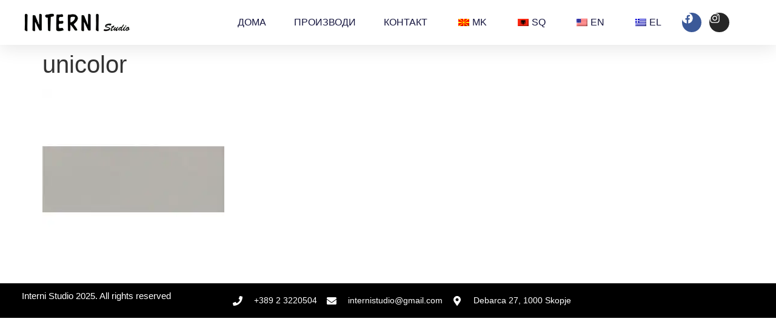

--- FILE ---
content_type: text/html; charset=UTF-8
request_url: https://interni.com.mk/mk/?attachment_id=12204
body_size: 23083
content:
<!doctype html><html lang="mk-MK"><head><script data-no-optimize="1">var litespeed_docref=sessionStorage.getItem("litespeed_docref");litespeed_docref&&(Object.defineProperty(document,"referrer",{get:function(){return litespeed_docref}}),sessionStorage.removeItem("litespeed_docref"));</script> <meta charset="UTF-8"><meta name="viewport" content="width=device-width, initial-scale=1"><link rel="profile" href="https://gmpg.org/xfn/11"><title>unicolor &#8211; Interni Studio</title><meta name='robots' content='max-image-preview:large' /><style id='wp-img-auto-sizes-contain-inline-css'>img:is([sizes=auto i],[sizes^="auto," i]){contain-intrinsic-size:3000px 1500px}
/*# sourceURL=wp-img-auto-sizes-contain-inline-css */</style><style id="litespeed-ccss">:root{--woocommerce:#7f54b3;--wc-green:#7ad03a;--wc-red:#a00;--wc-orange:#ffba00;--wc-blue:#2ea2cc;--wc-primary:#7f54b3;--wc-primary-text:#fff;--wc-secondary:#e9e6ed;--wc-secondary-text:#515151;--wc-highlight:#b3af54;--wc-highligh-text:#fff;--wc-content-bg:#fff;--wc-subtext:#767676}@media only screen and (max-width:768px){:root{--woocommerce:#7f54b3;--wc-green:#7ad03a;--wc-red:#a00;--wc-orange:#ffba00;--wc-blue:#2ea2cc;--wc-primary:#7f54b3;--wc-primary-text:#fff;--wc-secondary:#e9e6ed;--wc-secondary-text:#515151;--wc-highlight:#b3af54;--wc-highligh-text:#fff;--wc-content-bg:#fff;--wc-subtext:#767676}}:root{--woocommerce:#7f54b3;--wc-green:#7ad03a;--wc-red:#a00;--wc-orange:#ffba00;--wc-blue:#2ea2cc;--wc-primary:#7f54b3;--wc-primary-text:#fff;--wc-secondary:#e9e6ed;--wc-secondary-text:#515151;--wc-highlight:#b3af54;--wc-highligh-text:#fff;--wc-content-bg:#fff;--wc-subtext:#767676}.screen-reader-text{clip:rect(1px,1px,1px,1px);height:1px;overflow:hidden;position:absolute!important;width:1px;word-wrap:normal!important}.menu-item-object-language_switcher .trp-flag-image{display:inline-block;margin:-1px 5px;vertical-align:baseline;padding:0;border:0;border-radius:0}.trp-language-switcher{height:42px;position:relative;box-sizing:border-box;width:200px;text-overflow:ellipsis;white-space:nowrap}.trp-language-switcher>div{box-sizing:border-box;padding:4px 20px 3px 13px;border:1.5px solid #949494;border-radius:2px;background-image:url(/wp-content/plugins/translatepress-multilingual/assets/images/arrow-down-3101.svg);background-repeat:no-repeat;background-position:calc(100% - 20px) calc(1em + 2px),calc(100% - 3px) calc(1em + 0px);background-size:8px 8px,8px 8px;background-repeat:no-repeat;background-color:#fff}.trp-language-switcher .trp-ls-shortcode-current-language{display:inline-block}.trp-language-switcher .trp-ls-shortcode-language{display:inline-block;height:1px;overflow:hidden;visibility:hidden;z-index:1;max-height:250px;overflow-y:auto;left:0;top:0;min-height:auto}html{line-height:1.15;-webkit-text-size-adjust:100%}*,:after,:before{box-sizing:border-box}body{margin:0;font-family:-apple-system,BlinkMacSystemFont,Segoe UI,Roboto,Helvetica Neue,Arial,Noto Sans,sans-serif,Apple Color Emoji,Segoe UI Emoji,Segoe UI Symbol,Noto Color Emoji;font-size:1rem;font-weight:400;line-height:1.5;color:#333;background-color:#fff;-webkit-font-smoothing:antialiased;-moz-osx-font-smoothing:grayscale}h1,h2{margin-block-start:.5rem;margin-block-end:1rem;font-family:inherit;font-weight:500;line-height:1.2;color:inherit}h1{font-size:2.5rem}h2{font-size:2rem}p{margin-block-start:0;margin-block-end:.9rem}a{background-color:transparent;text-decoration:none;color:#c36}a:not([href]):not([tabindex]){color:inherit;text-decoration:none}small{font-size:80%}img{border-style:none;height:auto;max-width:100%}template{display:none}label{display:inline-block;line-height:1;vertical-align:middle}input,textarea{font-family:inherit;font-size:1rem;line-height:1.5;margin:0}input[type=email],input[type=text],textarea{width:100%;border:1px solid #666;border-radius:3px;padding:.5rem 1rem}input{overflow:visible}textarea{overflow:auto;resize:vertical}::-webkit-file-upload-button{-webkit-appearance:button;font:inherit}li,ul{margin-block-start:0;margin-block-end:0;border:0;outline:0;font-size:100%;vertical-align:baseline;background:0 0}.comments-area a,.page-content a{text-decoration:underline}.screen-reader-text{clip:rect(1px,1px,1px,1px);height:1px;overflow:hidden;position:absolute!important;width:1px;word-wrap:normal!important}.page-header .entry-title,body:not([class*=elementor-page-]) .site-main{margin-inline-start:auto;margin-inline-end:auto;width:100%}@media (max-width:575px){.page-header .entry-title,body:not([class*=elementor-page-]) .site-main{padding-inline-start:10px;padding-inline-end:10px}}@media (min-width:576px){.page-header .entry-title,body:not([class*=elementor-page-]) .site-main{max-width:500px}}@media (min-width:768px){.page-header .entry-title,body:not([class*=elementor-page-]) .site-main{max-width:600px}}@media (min-width:992px){.page-header .entry-title,body:not([class*=elementor-page-]) .site-main{max-width:800px}}@media (min-width:1200px){.page-header .entry-title,body:not([class*=elementor-page-]) .site-main{max-width:1140px}}.site-navigation{grid-area:nav-menu;display:flex;align-items:center;flex-grow:1}.elementor-screen-only,.screen-reader-text{position:absolute;top:-10000em;width:1px;height:1px;margin:-1px;padding:0;overflow:hidden;clip:rect(0,0,0,0);border:0}.elementor *,.elementor :after,.elementor :before{box-sizing:border-box}.elementor a{box-shadow:none;text-decoration:none}.elementor img{height:auto;max-width:100%;border:none;border-radius:0;box-shadow:none}.elementor-element{--flex-direction:initial;--flex-wrap:initial;--justify-content:initial;--align-items:initial;--align-content:initial;--gap:initial;--flex-basis:initial;--flex-grow:initial;--flex-shrink:initial;--order:initial;--align-self:initial;flex-basis:var(--flex-basis);flex-grow:var(--flex-grow);flex-shrink:var(--flex-shrink);order:var(--order);align-self:var(--align-self)}:root{--page-title-display:block}h1.entry-title{display:var(--page-title-display)}.elementor-section{position:relative}.elementor-section .elementor-container{display:flex;margin-right:auto;margin-left:auto;position:relative}@media (max-width:1024px){.elementor-section .elementor-container{flex-wrap:wrap}}.elementor-section.elementor-section-boxed>.elementor-container{max-width:1140px}.elementor-widget-wrap{position:relative;width:100%;flex-wrap:wrap;align-content:flex-start}.elementor:not(.elementor-bc-flex-widget) .elementor-widget-wrap{display:flex}.elementor-widget-wrap>.elementor-element{width:100%}.elementor-widget{position:relative}.elementor-column{position:relative;min-height:1px;display:flex}.elementor-column-gap-default>.elementor-column>.elementor-element-populated{padding:10px}@media (min-width:768px){.elementor-column.elementor-col-33{width:33.333%}.elementor-column.elementor-col-100{width:100%}}@media (max-width:767px){.elementor-column{width:100%}}.elementor-grid{display:grid;grid-column-gap:var(--grid-column-gap);grid-row-gap:var(--grid-row-gap)}.elementor-grid .elementor-grid-item{min-width:0}.elementor-grid-0 .elementor-grid{display:inline-block;width:100%;word-spacing:var(--grid-column-gap);margin-bottom:calc(-1*var(--grid-row-gap))}.elementor-grid-0 .elementor-grid .elementor-grid-item{display:inline-block;margin-bottom:var(--grid-row-gap);word-break:break-word}.elementor-icon{display:inline-block;line-height:1;color:#69727d;font-size:50px;text-align:center}.elementor-icon svg{width:1em;height:1em;position:relative;display:block}.elementor-icon svg:before{position:absolute;left:50%;transform:translateX(-50%)}.elementor-shape-circle .elementor-icon{border-radius:50%}.elementor-element{--swiper-theme-color:#000;--swiper-navigation-size:44px;--swiper-pagination-bullet-size:6px;--swiper-pagination-bullet-horizontal-gap:6px}.elementor-kit-5{--e-global-color-primary:#6ec1e4;--e-global-color-secondary:#54595f;--e-global-color-text:#7a7a7a;--e-global-color-accent:#61ce70;--e-global-typography-primary-font-family:"Roboto";--e-global-typography-primary-font-weight:600;--e-global-typography-secondary-font-family:"Roboto Slab";--e-global-typography-secondary-font-weight:400;--e-global-typography-text-font-family:"Roboto";--e-global-typography-text-font-weight:400;--e-global-typography-accent-font-family:"Roboto";--e-global-typography-accent-font-weight:500}.elementor-section.elementor-section-boxed>.elementor-container{max-width:1140px}.elementor-element{--widgets-spacing:20px 20px}h1.entry-title{display:var(--page-title-display)}@media (max-width:1024px){.elementor-section.elementor-section-boxed>.elementor-container{max-width:1024px}}@media (max-width:767px){.elementor-section.elementor-section-boxed>.elementor-container{max-width:767px}}.elementor-widget-nav-menu .elementor-nav-menu .elementor-item{font-family:var(--e-global-typography-primary-font-family),Sans-serif;font-weight:var(--e-global-typography-primary-font-weight)}.elementor-widget-nav-menu .elementor-nav-menu--main .elementor-item{color:var(--e-global-color-text);fill:var(--e-global-color-text)}.elementor-widget-nav-menu .elementor-nav-menu--main:not(.e--pointer-framed) .elementor-item:before,.elementor-widget-nav-menu .elementor-nav-menu--main:not(.e--pointer-framed) .elementor-item:after{background-color:var(--e-global-color-accent)}.elementor-widget-nav-menu{--e-nav-menu-divider-color:var(--e-global-color-text)}.elementor-widget-nav-menu .elementor-nav-menu--dropdown .elementor-item,.elementor-widget-nav-menu .elementor-nav-menu--dropdown .elementor-sub-item{font-family:var(--e-global-typography-accent-font-family),Sans-serif;font-weight:var(--e-global-typography-accent-font-weight)}.elementor-10611 .elementor-element.elementor-element-7ce86cb2{box-shadow:0px 5px 30px 0px rgba(0,0,0,.1);z-index:10}.elementor-10611 .elementor-element.elementor-element-5d2bd088>.elementor-element-populated{padding:0}.elementor-10611 .elementor-element.elementor-element-39e74e8b>.elementor-container{max-width:1200px}.elementor-10611 .elementor-element.elementor-element-39e74e8b:not(.elementor-motion-effects-element-type-background){background-color:#fff}.elementor-10611 .elementor-element.elementor-element-39e74e8b{margin-top:0;margin-bottom:0;padding:15px 0}.elementor-10611 .elementor-element.elementor-element-7fd60376.elementor-column.elementor-element[data-element_type="column"]>.elementor-widget-wrap.elementor-element-populated{align-content:center;align-items:center}.elementor-10611 .elementor-element.elementor-element-7fd60376.elementor-column>.elementor-widget-wrap{justify-content:flex-start}.elementor-10611 .elementor-element.elementor-element-7fd60376>.elementor-element-populated{margin:0;--e-column-margin-right:0px;--e-column-margin-left:0px;padding:0 5px 0 0}.elementor-10611 .elementor-element.elementor-element-95b559f{text-align:left;width:100%;max-width:100%}.elementor-10611 .elementor-element.elementor-element-95b559f img{width:100%}.elementor-10611 .elementor-element.elementor-element-95b559f>.elementor-widget-container{margin:0;padding:0}.elementor-10611 .elementor-element.elementor-element-57a65be3.elementor-column.elementor-element[data-element_type="column"]>.elementor-widget-wrap.elementor-element-populated{align-content:center;align-items:center}.elementor-10611 .elementor-element.elementor-element-57a65be3>.elementor-element-populated{padding:0}.elementor-10611 .elementor-element.elementor-element-75b018eb .elementor-menu-toggle{margin-left:auto;background-color:#fff}.elementor-10611 .elementor-element.elementor-element-75b018eb .elementor-nav-menu .elementor-item{font-family:"Montserrat",Sans-serif;font-size:16px;font-weight:400;text-transform:uppercase}.elementor-10611 .elementor-element.elementor-element-75b018eb .elementor-nav-menu--main .elementor-item{color:#16163f;fill:#16163f;padding-left:1px;padding-right:1px;padding-top:12px;padding-bottom:12px}.elementor-10611 .elementor-element.elementor-element-75b018eb .e--pointer-underline .elementor-item:after{height:0}.elementor-10611 .elementor-element.elementor-element-75b018eb{--e-nav-menu-horizontal-menu-item-margin:calc(44px/2)}.elementor-10611 .elementor-element.elementor-element-75b018eb .elementor-nav-menu--dropdown a,.elementor-10611 .elementor-element.elementor-element-75b018eb .elementor-menu-toggle{color:#16163f}.elementor-10611 .elementor-element.elementor-element-75b018eb .elementor-nav-menu--dropdown{background-color:#f7f7f7}.elementor-10611 .elementor-element.elementor-element-75b018eb .elementor-nav-menu--dropdown .elementor-item,.elementor-10611 .elementor-element.elementor-element-75b018eb .elementor-nav-menu--dropdown .elementor-sub-item{font-family:"Montserrat",Sans-serif;font-size:16px;font-weight:400}.elementor-10611 .elementor-element.elementor-element-75b018eb .elementor-nav-menu--dropdown a{padding-left:15px;padding-right:15px;padding-top:11px;padding-bottom:11px}.elementor-10611 .elementor-element.elementor-element-75b018eb .elementor-nav-menu--main>.elementor-nav-menu>li>.elementor-nav-menu--dropdown,.elementor-10611 .elementor-element.elementor-element-75b018eb .elementor-nav-menu__container.elementor-nav-menu--dropdown{margin-top:9px!important}.elementor-10611 .elementor-element.elementor-element-75b018eb div.elementor-menu-toggle{color:#16163f}.elementor-10611 .elementor-element.elementor-element-75b018eb div.elementor-menu-toggle svg{fill:#16163f}.elementor-10611 .elementor-element.elementor-element-75b018eb>.elementor-widget-container{margin:0}.elementor-10611 .elementor-element.elementor-element-ada80a3.elementor-column.elementor-element[data-element_type="column"]>.elementor-widget-wrap.elementor-element-populated{align-content:center;align-items:center}.elementor-10611 .elementor-element.elementor-element-ada80a3>.elementor-element-populated{padding:0}.elementor-10611 .elementor-element.elementor-element-57f4910{--grid-template-columns:repeat(0,auto);--icon-size:18px;--grid-column-gap:13px;--grid-row-gap:0px}.elementor-10611 .elementor-element.elementor-element-57f4910 .elementor-widget-container{text-align:center}.elementor-10611 .elementor-element.elementor-element-57f4910 .elementor-social-icon{--icon-padding:.4em}@media (max-width:1024px){.elementor-10611 .elementor-element.elementor-element-39e74e8b{padding:20px 15px}.elementor-10611 .elementor-element.elementor-element-7fd60376>.elementor-element-populated{padding:0}.elementor-10611 .elementor-element.elementor-element-57a65be3>.elementor-element-populated{padding:0}.elementor-10611 .elementor-element.elementor-element-75b018eb .elementor-nav-menu--main>.elementor-nav-menu>li>.elementor-nav-menu--dropdown,.elementor-10611 .elementor-element.elementor-element-75b018eb .elementor-nav-menu__container.elementor-nav-menu--dropdown{margin-top:20px!important}.elementor-10611 .elementor-element.elementor-element-ada80a3>.elementor-element-populated{padding:0}}@media (max-width:767px){.elementor-10611 .elementor-element.elementor-element-5d2bd088>.elementor-element-populated{padding:0}.elementor-10611 .elementor-element.elementor-element-7fd60376{width:50%}.elementor-10611 .elementor-element.elementor-element-57a65be3{width:50%}.elementor-10611 .elementor-element.elementor-element-75b018eb .elementor-nav-menu--main .elementor-item{padding-left:7px;padding-right:7px;padding-top:12px;padding-bottom:12px}.elementor-10611 .elementor-element.elementor-element-75b018eb{--e-nav-menu-horizontal-menu-item-margin:calc(45px/2);--nav-menu-icon-size:26px}.elementor-10611 .elementor-element.elementor-element-75b018eb .elementor-nav-menu--dropdown .elementor-item,.elementor-10611 .elementor-element.elementor-element-75b018eb .elementor-nav-menu--dropdown .elementor-sub-item{font-size:13px}.elementor-10611 .elementor-element.elementor-element-75b018eb .elementor-nav-menu--dropdown a{padding-left:29px;padding-right:29px;padding-top:5px;padding-bottom:5px}.elementor-10611 .elementor-element.elementor-element-75b018eb .elementor-nav-menu--main>.elementor-nav-menu>li>.elementor-nav-menu--dropdown,.elementor-10611 .elementor-element.elementor-element-75b018eb .elementor-nav-menu__container.elementor-nav-menu--dropdown{margin-top:67px!important}.elementor-10611 .elementor-element.elementor-element-75b018eb .elementor-menu-toggle{border-width:0}.elementor-10611 .elementor-element.elementor-element-75b018eb>.elementor-widget-container{margin:0 0 4px;padding:0 0 4px}.elementor-10611 .elementor-element.elementor-element-ada80a3{width:55%}.elementor-10611 .elementor-element.elementor-element-57f4910 .elementor-widget-container{text-align:left}.elementor-10611 .elementor-element.elementor-element-57f4910>.elementor-widget-container{margin:3px 0 0}}@media (min-width:768px){.elementor-10611 .elementor-element.elementor-element-7fd60376{width:15%}.elementor-10611 .elementor-element.elementor-element-57a65be3{width:72.664%}.elementor-10611 .elementor-element.elementor-element-ada80a3{width:12%}}@media (max-width:1024px) and (min-width:768px){.elementor-10611 .elementor-element.elementor-element-7fd60376{width:50%}.elementor-10611 .elementor-element.elementor-element-57a65be3{width:15%}.elementor-10611 .elementor-element.elementor-element-ada80a3{width:35%}}:root{--swiper-theme-color:#007aff}:root{--swiper-navigation-size:44px}.elementor-location-header:before{content:"";display:table;clear:both}.elementor-widget-image{text-align:center}.elementor-widget-image a{display:inline-block}.elementor-widget-image img{vertical-align:middle;display:inline-block}.elementor-item:after,.elementor-item:before{display:block;position:absolute}.elementor-item:not(:hover):not(:focus):not(.elementor-item-active):not(.highlighted):after,.elementor-item:not(:hover):not(:focus):not(.elementor-item-active):not(.highlighted):before{opacity:0}.e--pointer-underline .elementor-item:after,.e--pointer-underline .elementor-item:before{height:3px;width:100%;left:0;background-color:#3f444b;z-index:2}.e--pointer-underline .elementor-item:after{content:"";bottom:0}.elementor-nav-menu--main .elementor-nav-menu a{padding:13px 20px}.elementor-nav-menu--main .elementor-nav-menu ul{position:absolute;width:12em;border-width:0;border-style:solid;padding:0}.elementor-nav-menu--layout-horizontal{display:flex}.elementor-nav-menu--layout-horizontal .elementor-nav-menu{display:flex;flex-wrap:wrap}.elementor-nav-menu--layout-horizontal .elementor-nav-menu a{white-space:nowrap;flex-grow:1}.elementor-nav-menu--layout-horizontal .elementor-nav-menu>li{display:flex}.elementor-nav-menu--layout-horizontal .elementor-nav-menu>li ul{top:100%!important}.elementor-nav-menu--layout-horizontal .elementor-nav-menu>li:not(:first-child)>a{margin-inline-start:var(--e-nav-menu-horizontal-menu-item-margin)}.elementor-nav-menu--layout-horizontal .elementor-nav-menu>li:not(:first-child)>ul{left:var(--e-nav-menu-horizontal-menu-item-margin)!important}.elementor-nav-menu--layout-horizontal .elementor-nav-menu>li:not(:last-child)>a{margin-inline-end:var(--e-nav-menu-horizontal-menu-item-margin)}.elementor-nav-menu--layout-horizontal .elementor-nav-menu>li:not(:last-child):after{content:var(--e-nav-menu-divider-content,none);height:var(--e-nav-menu-divider-height,35%);border-left:var(--e-nav-menu-divider-width,2px) var(--e-nav-menu-divider-style,solid) var(--e-nav-menu-divider-color,#000);border-bottom-color:var(--e-nav-menu-divider-color,#000);border-right-color:var(--e-nav-menu-divider-color,#000);border-top-color:var(--e-nav-menu-divider-color,#000);align-self:center}.elementor-nav-menu__align-end .elementor-nav-menu{margin-inline-start:auto;justify-content:flex-end}.elementor-widget-nav-menu .elementor-widget-container{display:flex;flex-direction:column}.elementor-nav-menu{position:relative;z-index:2}.elementor-nav-menu:after{content:" ";display:block;height:0;font:0/0 serif;clear:both;visibility:hidden;overflow:hidden}.elementor-nav-menu,.elementor-nav-menu li,.elementor-nav-menu ul{display:block;list-style:none;margin:0;padding:0;line-height:normal}.elementor-nav-menu ul{display:none}.elementor-nav-menu a,.elementor-nav-menu li{position:relative}.elementor-nav-menu li{border-width:0}.elementor-nav-menu a{display:flex;align-items:center}.elementor-nav-menu a{padding:10px 20px;line-height:20px}.elementor-menu-toggle{display:flex;align-items:center;justify-content:center;font-size:var(--nav-menu-icon-size,22px);padding:.25em;border:0 solid;border-radius:3px;background-color:rgba(0,0,0,.05);color:#33373d}.elementor-menu-toggle:not(.elementor-active) .elementor-menu-toggle__icon--close{display:none}.elementor-menu-toggle .e-font-icon-svg{fill:#33373d;height:1em;width:1em}.elementor-menu-toggle svg{width:1em;height:auto;fill:var(--nav-menu-icon-color,currentColor)}.elementor-nav-menu--dropdown{background-color:#fff;font-size:13px}.elementor-nav-menu--dropdown.elementor-nav-menu__container{margin-top:10px;transform-origin:top;overflow-y:auto;overflow-x:hidden}.elementor-nav-menu--dropdown.elementor-nav-menu__container .elementor-sub-item{font-size:.85em}.elementor-nav-menu--dropdown a{color:#33373d}ul.elementor-nav-menu--dropdown a{text-shadow:none;border-left:8px solid transparent}.elementor-nav-menu__text-align-center .elementor-nav-menu--dropdown .elementor-nav-menu a{justify-content:center}.elementor-nav-menu--toggle{--menu-height:100vh}.elementor-nav-menu--toggle .elementor-menu-toggle:not(.elementor-active)+.elementor-nav-menu__container{transform:scaleY(0);max-height:0;overflow:hidden}.elementor-nav-menu--stretch .elementor-nav-menu__container.elementor-nav-menu--dropdown{position:absolute;z-index:9997}@media (max-width:1024px){.elementor-nav-menu--dropdown-tablet .elementor-nav-menu--main{display:none}}@media (min-width:1025px){.elementor-nav-menu--dropdown-tablet .elementor-menu-toggle,.elementor-nav-menu--dropdown-tablet .elementor-nav-menu--dropdown{display:none}.elementor-nav-menu--dropdown-tablet nav.elementor-nav-menu--dropdown.elementor-nav-menu__container{overflow-y:hidden}}.elementor-widget-social-icons.elementor-grid-0 .elementor-widget-container{line-height:1;font-size:0}.elementor-widget-social-icons .elementor-grid{grid-column-gap:var(--grid-column-gap,5px);grid-row-gap:var(--grid-row-gap,5px);grid-template-columns:var(--grid-template-columns);justify-content:var(--justify-content,center);justify-items:var(--justify-content,center)}.elementor-icon.elementor-social-icon{font-size:var(--icon-size,25px);line-height:var(--icon-size,25px);width:calc(var(--icon-size,25px) + 2*var(--icon-padding,.5em));height:calc(var(--icon-size,25px) + 2*var(--icon-padding,.5em))}.elementor-social-icon{--e-social-icon-icon-color:#fff;display:inline-flex;background-color:#69727d;align-items:center;justify-content:center;text-align:center}.elementor-social-icon svg{fill:var(--e-social-icon-icon-color)}.elementor-social-icon:last-child{margin:0}.elementor-social-icon-facebook{background-color:#3b5998}.elementor-social-icon-instagram{background-color:#262626}.elementor-shape-circle .elementor-icon.elementor-social-icon{border-radius:50%}.screen-reader-text{clip:rect(1px,1px,1px,1px);word-wrap:normal!important;border:0;clip-path:inset(50%);height:1px;margin:-1px;overflow:hidden;overflow-wrap:normal!important;padding:0;position:absolute!important;width:1px}</style><link rel="preload" data-asynced="1" data-optimized="2" as="style" onload="this.onload=null;this.rel='stylesheet'" href="https://interni.com.mk/wp-content/litespeed/ucss/a83b7f4dd2e88d1a66ae6fc93ea8269a.css?ver=c1c99" /><script data-optimized="1" type="litespeed/javascript" data-src="https://interni.com.mk/wp-content/plugins/litespeed-cache/assets/js/css_async.min.js"></script><link rel="preload" as="image" href="https://interni.com.mk/wp-content/uploads/2021/11/logo-header-black.png.webp"><link rel="preload" as="image" href="https://interni.com.mk/wp-content/plugins/translatepress-multilingual/assets/images/flags/mk_MK.png"><link rel="preload" as="image" href="https://interni.com.mk/wp-content/plugins/translatepress-multilingual/assets/images/flags/sq.png"><link rel="preload" as="image" href="https://interni.com.mk/wp-content/plugins/translatepress-multilingual/assets/images/flags/en_US.png"><link rel="preload" as="image" href="https://interni.com.mk/wp-content/plugins/translatepress-multilingual/assets/images/flags/el.png"><link rel="preload" as="image" href="https://interni.com.mk/wp-content/plugins/translatepress-multilingual/assets/images/flags/mk_MK.png"><link rel="preload" as="image" href="https://interni.com.mk/wp-content/plugins/translatepress-multilingual/assets/images/flags/sq.png"><link rel="preload" as="image" href="https://interni.com.mk/wp-content/plugins/translatepress-multilingual/assets/images/flags/en_US.png"><link rel="preload" as="image" href="https://interni.com.mk/wp-content/plugins/translatepress-multilingual/assets/images/flags/el.png"><link rel="preload" as="image" href="https://interni.com.mk/wp-content/plugins/translatepress-multilingual/assets/images/flags/en_US.png"><link rel="preload" as="image" href="https://interni.com.mk/wp-content/plugins/translatepress-multilingual/assets/images/flags/en_US.png"><link rel="preload" as="image" href="https://interni.com.mk/wp-content/plugins/translatepress-multilingual/assets/images/flags/mk_MK.png"><link rel="preload" as="image" href="https://interni.com.mk/wp-content/plugins/translatepress-multilingual/assets/images/flags/sq.png"><link rel="preload" as="image" href="https://interni.com.mk/wp-content/plugins/translatepress-multilingual/assets/images/flags/el.png"><link rel="preload" as="image" href="https://interni.com.mk/wp-content/plugins/translatepress-multilingual/assets/images/flags/en_US.png"><link rel="preload" as="image" href="https://interni.com.mk/wp-content/plugins/translatepress-multilingual/assets/images/flags/en_US.png"><link rel="preload" as="image" href="https://interni.com.mk/wp-content/plugins/translatepress-multilingual/assets/images/flags/mk_MK.png"><link rel="preload" as="image" href="https://interni.com.mk/wp-content/plugins/translatepress-multilingual/assets/images/flags/sq.png"><link rel="preload" as="image" href="https://interni.com.mk/wp-content/plugins/translatepress-multilingual/assets/images/flags/el.png"><style id='global-styles-inline-css'>:root{--wp--preset--aspect-ratio--square: 1;--wp--preset--aspect-ratio--4-3: 4/3;--wp--preset--aspect-ratio--3-4: 3/4;--wp--preset--aspect-ratio--3-2: 3/2;--wp--preset--aspect-ratio--2-3: 2/3;--wp--preset--aspect-ratio--16-9: 16/9;--wp--preset--aspect-ratio--9-16: 9/16;--wp--preset--color--black: #000000;--wp--preset--color--cyan-bluish-gray: #abb8c3;--wp--preset--color--white: #ffffff;--wp--preset--color--pale-pink: #f78da7;--wp--preset--color--vivid-red: #cf2e2e;--wp--preset--color--luminous-vivid-orange: #ff6900;--wp--preset--color--luminous-vivid-amber: #fcb900;--wp--preset--color--light-green-cyan: #7bdcb5;--wp--preset--color--vivid-green-cyan: #00d084;--wp--preset--color--pale-cyan-blue: #8ed1fc;--wp--preset--color--vivid-cyan-blue: #0693e3;--wp--preset--color--vivid-purple: #9b51e0;--wp--preset--gradient--vivid-cyan-blue-to-vivid-purple: linear-gradient(135deg,rgb(6,147,227) 0%,rgb(155,81,224) 100%);--wp--preset--gradient--light-green-cyan-to-vivid-green-cyan: linear-gradient(135deg,rgb(122,220,180) 0%,rgb(0,208,130) 100%);--wp--preset--gradient--luminous-vivid-amber-to-luminous-vivid-orange: linear-gradient(135deg,rgb(252,185,0) 0%,rgb(255,105,0) 100%);--wp--preset--gradient--luminous-vivid-orange-to-vivid-red: linear-gradient(135deg,rgb(255,105,0) 0%,rgb(207,46,46) 100%);--wp--preset--gradient--very-light-gray-to-cyan-bluish-gray: linear-gradient(135deg,rgb(238,238,238) 0%,rgb(169,184,195) 100%);--wp--preset--gradient--cool-to-warm-spectrum: linear-gradient(135deg,rgb(74,234,220) 0%,rgb(151,120,209) 20%,rgb(207,42,186) 40%,rgb(238,44,130) 60%,rgb(251,105,98) 80%,rgb(254,248,76) 100%);--wp--preset--gradient--blush-light-purple: linear-gradient(135deg,rgb(255,206,236) 0%,rgb(152,150,240) 100%);--wp--preset--gradient--blush-bordeaux: linear-gradient(135deg,rgb(254,205,165) 0%,rgb(254,45,45) 50%,rgb(107,0,62) 100%);--wp--preset--gradient--luminous-dusk: linear-gradient(135deg,rgb(255,203,112) 0%,rgb(199,81,192) 50%,rgb(65,88,208) 100%);--wp--preset--gradient--pale-ocean: linear-gradient(135deg,rgb(255,245,203) 0%,rgb(182,227,212) 50%,rgb(51,167,181) 100%);--wp--preset--gradient--electric-grass: linear-gradient(135deg,rgb(202,248,128) 0%,rgb(113,206,126) 100%);--wp--preset--gradient--midnight: linear-gradient(135deg,rgb(2,3,129) 0%,rgb(40,116,252) 100%);--wp--preset--font-size--small: 13px;--wp--preset--font-size--medium: 20px;--wp--preset--font-size--large: 36px;--wp--preset--font-size--x-large: 42px;--wp--preset--spacing--20: 0.44rem;--wp--preset--spacing--30: 0.67rem;--wp--preset--spacing--40: 1rem;--wp--preset--spacing--50: 1.5rem;--wp--preset--spacing--60: 2.25rem;--wp--preset--spacing--70: 3.38rem;--wp--preset--spacing--80: 5.06rem;--wp--preset--shadow--natural: 6px 6px 9px rgba(0, 0, 0, 0.2);--wp--preset--shadow--deep: 12px 12px 50px rgba(0, 0, 0, 0.4);--wp--preset--shadow--sharp: 6px 6px 0px rgba(0, 0, 0, 0.2);--wp--preset--shadow--outlined: 6px 6px 0px -3px rgb(255, 255, 255), 6px 6px rgb(0, 0, 0);--wp--preset--shadow--crisp: 6px 6px 0px rgb(0, 0, 0);}:root { --wp--style--global--content-size: 800px;--wp--style--global--wide-size: 1200px; }:where(body) { margin: 0; }.wp-site-blocks > .alignleft { float: left; margin-right: 2em; }.wp-site-blocks > .alignright { float: right; margin-left: 2em; }.wp-site-blocks > .aligncenter { justify-content: center; margin-left: auto; margin-right: auto; }:where(.wp-site-blocks) > * { margin-block-start: 24px; margin-block-end: 0; }:where(.wp-site-blocks) > :first-child { margin-block-start: 0; }:where(.wp-site-blocks) > :last-child { margin-block-end: 0; }:root { --wp--style--block-gap: 24px; }:root :where(.is-layout-flow) > :first-child{margin-block-start: 0;}:root :where(.is-layout-flow) > :last-child{margin-block-end: 0;}:root :where(.is-layout-flow) > *{margin-block-start: 24px;margin-block-end: 0;}:root :where(.is-layout-constrained) > :first-child{margin-block-start: 0;}:root :where(.is-layout-constrained) > :last-child{margin-block-end: 0;}:root :where(.is-layout-constrained) > *{margin-block-start: 24px;margin-block-end: 0;}:root :where(.is-layout-flex){gap: 24px;}:root :where(.is-layout-grid){gap: 24px;}.is-layout-flow > .alignleft{float: left;margin-inline-start: 0;margin-inline-end: 2em;}.is-layout-flow > .alignright{float: right;margin-inline-start: 2em;margin-inline-end: 0;}.is-layout-flow > .aligncenter{margin-left: auto !important;margin-right: auto !important;}.is-layout-constrained > .alignleft{float: left;margin-inline-start: 0;margin-inline-end: 2em;}.is-layout-constrained > .alignright{float: right;margin-inline-start: 2em;margin-inline-end: 0;}.is-layout-constrained > .aligncenter{margin-left: auto !important;margin-right: auto !important;}.is-layout-constrained > :where(:not(.alignleft):not(.alignright):not(.alignfull)){max-width: var(--wp--style--global--content-size);margin-left: auto !important;margin-right: auto !important;}.is-layout-constrained > .alignwide{max-width: var(--wp--style--global--wide-size);}body .is-layout-flex{display: flex;}.is-layout-flex{flex-wrap: wrap;align-items: center;}.is-layout-flex > :is(*, div){margin: 0;}body .is-layout-grid{display: grid;}.is-layout-grid > :is(*, div){margin: 0;}body{padding-top: 0px;padding-right: 0px;padding-bottom: 0px;padding-left: 0px;}a:where(:not(.wp-element-button)){text-decoration: underline;}:root :where(.wp-element-button, .wp-block-button__link){background-color: #32373c;border-width: 0;color: #fff;font-family: inherit;font-size: inherit;font-style: inherit;font-weight: inherit;letter-spacing: inherit;line-height: inherit;padding-top: calc(0.667em + 2px);padding-right: calc(1.333em + 2px);padding-bottom: calc(0.667em + 2px);padding-left: calc(1.333em + 2px);text-decoration: none;text-transform: inherit;}.has-black-color{color: var(--wp--preset--color--black) !important;}.has-cyan-bluish-gray-color{color: var(--wp--preset--color--cyan-bluish-gray) !important;}.has-white-color{color: var(--wp--preset--color--white) !important;}.has-pale-pink-color{color: var(--wp--preset--color--pale-pink) !important;}.has-vivid-red-color{color: var(--wp--preset--color--vivid-red) !important;}.has-luminous-vivid-orange-color{color: var(--wp--preset--color--luminous-vivid-orange) !important;}.has-luminous-vivid-amber-color{color: var(--wp--preset--color--luminous-vivid-amber) !important;}.has-light-green-cyan-color{color: var(--wp--preset--color--light-green-cyan) !important;}.has-vivid-green-cyan-color{color: var(--wp--preset--color--vivid-green-cyan) !important;}.has-pale-cyan-blue-color{color: var(--wp--preset--color--pale-cyan-blue) !important;}.has-vivid-cyan-blue-color{color: var(--wp--preset--color--vivid-cyan-blue) !important;}.has-vivid-purple-color{color: var(--wp--preset--color--vivid-purple) !important;}.has-black-background-color{background-color: var(--wp--preset--color--black) !important;}.has-cyan-bluish-gray-background-color{background-color: var(--wp--preset--color--cyan-bluish-gray) !important;}.has-white-background-color{background-color: var(--wp--preset--color--white) !important;}.has-pale-pink-background-color{background-color: var(--wp--preset--color--pale-pink) !important;}.has-vivid-red-background-color{background-color: var(--wp--preset--color--vivid-red) !important;}.has-luminous-vivid-orange-background-color{background-color: var(--wp--preset--color--luminous-vivid-orange) !important;}.has-luminous-vivid-amber-background-color{background-color: var(--wp--preset--color--luminous-vivid-amber) !important;}.has-light-green-cyan-background-color{background-color: var(--wp--preset--color--light-green-cyan) !important;}.has-vivid-green-cyan-background-color{background-color: var(--wp--preset--color--vivid-green-cyan) !important;}.has-pale-cyan-blue-background-color{background-color: var(--wp--preset--color--pale-cyan-blue) !important;}.has-vivid-cyan-blue-background-color{background-color: var(--wp--preset--color--vivid-cyan-blue) !important;}.has-vivid-purple-background-color{background-color: var(--wp--preset--color--vivid-purple) !important;}.has-black-border-color{border-color: var(--wp--preset--color--black) !important;}.has-cyan-bluish-gray-border-color{border-color: var(--wp--preset--color--cyan-bluish-gray) !important;}.has-white-border-color{border-color: var(--wp--preset--color--white) !important;}.has-pale-pink-border-color{border-color: var(--wp--preset--color--pale-pink) !important;}.has-vivid-red-border-color{border-color: var(--wp--preset--color--vivid-red) !important;}.has-luminous-vivid-orange-border-color{border-color: var(--wp--preset--color--luminous-vivid-orange) !important;}.has-luminous-vivid-amber-border-color{border-color: var(--wp--preset--color--luminous-vivid-amber) !important;}.has-light-green-cyan-border-color{border-color: var(--wp--preset--color--light-green-cyan) !important;}.has-vivid-green-cyan-border-color{border-color: var(--wp--preset--color--vivid-green-cyan) !important;}.has-pale-cyan-blue-border-color{border-color: var(--wp--preset--color--pale-cyan-blue) !important;}.has-vivid-cyan-blue-border-color{border-color: var(--wp--preset--color--vivid-cyan-blue) !important;}.has-vivid-purple-border-color{border-color: var(--wp--preset--color--vivid-purple) !important;}.has-vivid-cyan-blue-to-vivid-purple-gradient-background{background: var(--wp--preset--gradient--vivid-cyan-blue-to-vivid-purple) !important;}.has-light-green-cyan-to-vivid-green-cyan-gradient-background{background: var(--wp--preset--gradient--light-green-cyan-to-vivid-green-cyan) !important;}.has-luminous-vivid-amber-to-luminous-vivid-orange-gradient-background{background: var(--wp--preset--gradient--luminous-vivid-amber-to-luminous-vivid-orange) !important;}.has-luminous-vivid-orange-to-vivid-red-gradient-background{background: var(--wp--preset--gradient--luminous-vivid-orange-to-vivid-red) !important;}.has-very-light-gray-to-cyan-bluish-gray-gradient-background{background: var(--wp--preset--gradient--very-light-gray-to-cyan-bluish-gray) !important;}.has-cool-to-warm-spectrum-gradient-background{background: var(--wp--preset--gradient--cool-to-warm-spectrum) !important;}.has-blush-light-purple-gradient-background{background: var(--wp--preset--gradient--blush-light-purple) !important;}.has-blush-bordeaux-gradient-background{background: var(--wp--preset--gradient--blush-bordeaux) !important;}.has-luminous-dusk-gradient-background{background: var(--wp--preset--gradient--luminous-dusk) !important;}.has-pale-ocean-gradient-background{background: var(--wp--preset--gradient--pale-ocean) !important;}.has-electric-grass-gradient-background{background: var(--wp--preset--gradient--electric-grass) !important;}.has-midnight-gradient-background{background: var(--wp--preset--gradient--midnight) !important;}.has-small-font-size{font-size: var(--wp--preset--font-size--small) !important;}.has-medium-font-size{font-size: var(--wp--preset--font-size--medium) !important;}.has-large-font-size{font-size: var(--wp--preset--font-size--large) !important;}.has-x-large-font-size{font-size: var(--wp--preset--font-size--x-large) !important;}
:root :where(.wp-block-pullquote){font-size: 1.5em;line-height: 1.6;}
/*# sourceURL=global-styles-inline-css */</style><style id='woocommerce-inline-inline-css'>.woocommerce form .form-row .required { visibility: visible; }
/*# sourceURL=woocommerce-inline-inline-css */</style><style id='elementor-frontend-inline-css'>.elementor-kit-5{--e-global-color-primary:#6EC1E4;--e-global-color-secondary:#54595F;--e-global-color-text:#7A7A7A;--e-global-color-accent:#61CE70;--e-global-typography-primary-font-family:"Roboto";--e-global-typography-primary-font-weight:600;--e-global-typography-secondary-font-family:"Roboto Slab";--e-global-typography-secondary-font-weight:400;--e-global-typography-text-font-family:"Roboto";--e-global-typography-text-font-weight:400;--e-global-typography-accent-font-family:"Roboto";--e-global-typography-accent-font-weight:500;}.elementor-kit-5 e-page-transition{background-color:#FFBC7D;}.elementor-section.elementor-section-boxed > .elementor-container{max-width:1140px;}.e-con{--container-max-width:1140px;}.elementor-widget:not(:last-child){margin-block-end:20px;}.elementor-element{--widgets-spacing:20px 20px;--widgets-spacing-row:20px;--widgets-spacing-column:20px;}{}h1.entry-title{display:var(--page-title-display);}.site-header .site-branding{flex-direction:column;align-items:stretch;}.site-header{padding-inline-end:0px;padding-inline-start:0px;}.site-footer .site-branding{flex-direction:column;align-items:stretch;}@media(max-width:1024px){.elementor-section.elementor-section-boxed > .elementor-container{max-width:1024px;}.e-con{--container-max-width:1024px;}}@media(max-width:767px){.elementor-section.elementor-section-boxed > .elementor-container{max-width:767px;}.e-con{--container-max-width:767px;}}
.elementor-10611 .elementor-element.elementor-element-7ce86cb2{box-shadow:0px 5px 30px 0px rgba(0,0,0,0.1);z-index:10;}.elementor-10611 .elementor-element.elementor-element-5d2bd088 > .elementor-element-populated{padding:0px 0px 0px 0px;}.elementor-10611 .elementor-element.elementor-element-39e74e8b:not(.elementor-motion-effects-element-type-background), .elementor-10611 .elementor-element.elementor-element-39e74e8b > .elementor-motion-effects-container > .elementor-motion-effects-layer{background-color:#ffffff;}.elementor-10611 .elementor-element.elementor-element-39e74e8b > .elementor-container{max-width:1200px;}.elementor-10611 .elementor-element.elementor-element-39e74e8b{transition:background 0.3s, border 0.3s, border-radius 0.3s, box-shadow 0.3s;margin-top:0px;margin-bottom:0px;padding:15px 0px 15px 0px;}.elementor-10611 .elementor-element.elementor-element-39e74e8b > .elementor-background-overlay{transition:background 0.3s, border-radius 0.3s, opacity 0.3s;}.elementor-bc-flex-widget .elementor-10611 .elementor-element.elementor-element-7fd60376.elementor-column .elementor-widget-wrap{align-items:center;}.elementor-10611 .elementor-element.elementor-element-7fd60376.elementor-column.elementor-element[data-element_type="column"] > .elementor-widget-wrap.elementor-element-populated{align-content:center;align-items:center;}.elementor-10611 .elementor-element.elementor-element-7fd60376.elementor-column > .elementor-widget-wrap{justify-content:flex-start;}.elementor-10611 .elementor-element.elementor-element-7fd60376 > .elementor-element-populated{margin:0px 0px 0px 0px;--e-column-margin-right:0px;--e-column-margin-left:0px;padding:0px 5px 0px 0px;}.elementor-widget-image .widget-image-caption{color:var( --e-global-color-text );font-family:var( --e-global-typography-text-font-family ), Sans-serif;font-weight:var( --e-global-typography-text-font-weight );}.elementor-10611 .elementor-element.elementor-element-95b559f{width:100%;max-width:100%;text-align:start;}.elementor-10611 .elementor-element.elementor-element-95b559f > .elementor-widget-container{margin:0px 0px 0px 0px;padding:0px 0px 0px 0px;}.elementor-10611 .elementor-element.elementor-element-95b559f img{width:100%;}.elementor-bc-flex-widget .elementor-10611 .elementor-element.elementor-element-57a65be3.elementor-column .elementor-widget-wrap{align-items:center;}.elementor-10611 .elementor-element.elementor-element-57a65be3.elementor-column.elementor-element[data-element_type="column"] > .elementor-widget-wrap.elementor-element-populated{align-content:center;align-items:center;}.elementor-10611 .elementor-element.elementor-element-57a65be3 > .elementor-element-populated{padding:0px 0px 0px 0px;}.elementor-widget-nav-menu .elementor-nav-menu .elementor-item{font-family:var( --e-global-typography-primary-font-family ), Sans-serif;font-weight:var( --e-global-typography-primary-font-weight );}.elementor-widget-nav-menu .elementor-nav-menu--main .elementor-item{color:var( --e-global-color-text );fill:var( --e-global-color-text );}.elementor-widget-nav-menu .elementor-nav-menu--main .elementor-item:hover,
					.elementor-widget-nav-menu .elementor-nav-menu--main .elementor-item.elementor-item-active,
					.elementor-widget-nav-menu .elementor-nav-menu--main .elementor-item.highlighted,
					.elementor-widget-nav-menu .elementor-nav-menu--main .elementor-item:focus{color:var( --e-global-color-accent );fill:var( --e-global-color-accent );}.elementor-widget-nav-menu .elementor-nav-menu--main:not(.e--pointer-framed) .elementor-item:before,
					.elementor-widget-nav-menu .elementor-nav-menu--main:not(.e--pointer-framed) .elementor-item:after{background-color:var( --e-global-color-accent );}.elementor-widget-nav-menu .e--pointer-framed .elementor-item:before,
					.elementor-widget-nav-menu .e--pointer-framed .elementor-item:after{border-color:var( --e-global-color-accent );}.elementor-widget-nav-menu{--e-nav-menu-divider-color:var( --e-global-color-text );}.elementor-widget-nav-menu .elementor-nav-menu--dropdown .elementor-item, .elementor-widget-nav-menu .elementor-nav-menu--dropdown  .elementor-sub-item{font-family:var( --e-global-typography-accent-font-family ), Sans-serif;font-weight:var( --e-global-typography-accent-font-weight );}.elementor-10611 .elementor-element.elementor-element-75b018eb > .elementor-widget-container{margin:0px 0px 0px 0px;}.elementor-10611 .elementor-element.elementor-element-75b018eb .elementor-menu-toggle{margin-left:auto;background-color:#ffffff;}.elementor-10611 .elementor-element.elementor-element-75b018eb .elementor-nav-menu .elementor-item{font-family:"Montserrat", Sans-serif;font-size:16px;font-weight:400;text-transform:uppercase;}.elementor-10611 .elementor-element.elementor-element-75b018eb .elementor-nav-menu--main .elementor-item{color:#16163f;fill:#16163f;padding-left:1px;padding-right:1px;padding-top:12px;padding-bottom:12px;}.elementor-10611 .elementor-element.elementor-element-75b018eb .elementor-nav-menu--main .elementor-item:hover,
					.elementor-10611 .elementor-element.elementor-element-75b018eb .elementor-nav-menu--main .elementor-item.elementor-item-active,
					.elementor-10611 .elementor-element.elementor-element-75b018eb .elementor-nav-menu--main .elementor-item.highlighted,
					.elementor-10611 .elementor-element.elementor-element-75b018eb .elementor-nav-menu--main .elementor-item:focus{color:#d3b574;fill:#d3b574;}.elementor-10611 .elementor-element.elementor-element-75b018eb .e--pointer-framed .elementor-item:before{border-width:0px;}.elementor-10611 .elementor-element.elementor-element-75b018eb .e--pointer-framed.e--animation-draw .elementor-item:before{border-width:0 0 0px 0px;}.elementor-10611 .elementor-element.elementor-element-75b018eb .e--pointer-framed.e--animation-draw .elementor-item:after{border-width:0px 0px 0 0;}.elementor-10611 .elementor-element.elementor-element-75b018eb .e--pointer-framed.e--animation-corners .elementor-item:before{border-width:0px 0 0 0px;}.elementor-10611 .elementor-element.elementor-element-75b018eb .e--pointer-framed.e--animation-corners .elementor-item:after{border-width:0 0px 0px 0;}.elementor-10611 .elementor-element.elementor-element-75b018eb .e--pointer-underline .elementor-item:after,
					 .elementor-10611 .elementor-element.elementor-element-75b018eb .e--pointer-overline .elementor-item:before,
					 .elementor-10611 .elementor-element.elementor-element-75b018eb .e--pointer-double-line .elementor-item:before,
					 .elementor-10611 .elementor-element.elementor-element-75b018eb .e--pointer-double-line .elementor-item:after{height:0px;}.elementor-10611 .elementor-element.elementor-element-75b018eb{--e-nav-menu-horizontal-menu-item-margin:calc( 44px / 2 );}.elementor-10611 .elementor-element.elementor-element-75b018eb .elementor-nav-menu--main:not(.elementor-nav-menu--layout-horizontal) .elementor-nav-menu > li:not(:last-child){margin-bottom:44px;}.elementor-10611 .elementor-element.elementor-element-75b018eb .elementor-nav-menu--dropdown a, .elementor-10611 .elementor-element.elementor-element-75b018eb .elementor-menu-toggle{color:#16163f;fill:#16163f;}.elementor-10611 .elementor-element.elementor-element-75b018eb .elementor-nav-menu--dropdown{background-color:#F7F7F7;}.elementor-10611 .elementor-element.elementor-element-75b018eb .elementor-nav-menu--dropdown a:hover,
					.elementor-10611 .elementor-element.elementor-element-75b018eb .elementor-nav-menu--dropdown a:focus,
					.elementor-10611 .elementor-element.elementor-element-75b018eb .elementor-nav-menu--dropdown a.elementor-item-active,
					.elementor-10611 .elementor-element.elementor-element-75b018eb .elementor-nav-menu--dropdown a.highlighted,
					.elementor-10611 .elementor-element.elementor-element-75b018eb .elementor-menu-toggle:hover,
					.elementor-10611 .elementor-element.elementor-element-75b018eb .elementor-menu-toggle:focus{color:#d3b574;}.elementor-10611 .elementor-element.elementor-element-75b018eb .elementor-nav-menu--dropdown a:hover,
					.elementor-10611 .elementor-element.elementor-element-75b018eb .elementor-nav-menu--dropdown a:focus,
					.elementor-10611 .elementor-element.elementor-element-75b018eb .elementor-nav-menu--dropdown a.elementor-item-active,
					.elementor-10611 .elementor-element.elementor-element-75b018eb .elementor-nav-menu--dropdown a.highlighted{background-color:rgba(0,0,0,0);}.elementor-10611 .elementor-element.elementor-element-75b018eb .elementor-nav-menu--dropdown a.elementor-item-active{color:#d3b574;background-color:rgba(0,0,0,0);}.elementor-10611 .elementor-element.elementor-element-75b018eb .elementor-nav-menu--dropdown .elementor-item, .elementor-10611 .elementor-element.elementor-element-75b018eb .elementor-nav-menu--dropdown  .elementor-sub-item{font-family:"Montserrat", Sans-serif;font-size:16px;font-weight:400;}.elementor-10611 .elementor-element.elementor-element-75b018eb .elementor-nav-menu--dropdown a{padding-left:15px;padding-right:15px;padding-top:11px;padding-bottom:11px;}.elementor-10611 .elementor-element.elementor-element-75b018eb .elementor-nav-menu--main > .elementor-nav-menu > li > .elementor-nav-menu--dropdown, .elementor-10611 .elementor-element.elementor-element-75b018eb .elementor-nav-menu__container.elementor-nav-menu--dropdown{margin-top:9px !important;}.elementor-10611 .elementor-element.elementor-element-75b018eb div.elementor-menu-toggle{color:#16163f;}.elementor-10611 .elementor-element.elementor-element-75b018eb div.elementor-menu-toggle svg{fill:#16163f;}.elementor-bc-flex-widget .elementor-10611 .elementor-element.elementor-element-ada80a3.elementor-column .elementor-widget-wrap{align-items:center;}.elementor-10611 .elementor-element.elementor-element-ada80a3.elementor-column.elementor-element[data-element_type="column"] > .elementor-widget-wrap.elementor-element-populated{align-content:center;align-items:center;}.elementor-10611 .elementor-element.elementor-element-ada80a3 > .elementor-element-populated{padding:0px 0px 0px 0px;}.elementor-10611 .elementor-element.elementor-element-57f4910{--grid-template-columns:repeat(0, auto);--icon-size:18px;--grid-column-gap:13px;--grid-row-gap:0px;}.elementor-10611 .elementor-element.elementor-element-57f4910 .elementor-widget-container{text-align:center;}.elementor-10611 .elementor-element.elementor-element-57f4910 .elementor-social-icon{--icon-padding:0.4em;}.elementor-theme-builder-content-area{height:400px;}.elementor-location-header:before, .elementor-location-footer:before{content:"";display:table;clear:both;}@media(max-width:1024px){.elementor-10611 .elementor-element.elementor-element-39e74e8b{padding:20px 15px 20px 15px;}.elementor-10611 .elementor-element.elementor-element-7fd60376 > .elementor-element-populated{padding:0px 0px 0px 0px;}.elementor-10611 .elementor-element.elementor-element-57a65be3 > .elementor-element-populated{padding:0px 0px 0px 0px;}.elementor-10611 .elementor-element.elementor-element-75b018eb .elementor-nav-menu--main > .elementor-nav-menu > li > .elementor-nav-menu--dropdown, .elementor-10611 .elementor-element.elementor-element-75b018eb .elementor-nav-menu__container.elementor-nav-menu--dropdown{margin-top:20px !important;}.elementor-10611 .elementor-element.elementor-element-ada80a3 > .elementor-element-populated{padding:0px 0px 0px 0px;}}@media(max-width:767px){.elementor-10611 .elementor-element.elementor-element-5d2bd088 > .elementor-element-populated{padding:0px 0px 0px 0px;}.elementor-10611 .elementor-element.elementor-element-7fd60376{width:50%;}.elementor-10611 .elementor-element.elementor-element-57a65be3{width:50%;}.elementor-10611 .elementor-element.elementor-element-75b018eb > .elementor-widget-container{margin:0px 0px 4px 0px;padding:0px 0px 4px 0px;}.elementor-10611 .elementor-element.elementor-element-75b018eb .elementor-nav-menu--main .elementor-item{padding-left:7px;padding-right:7px;padding-top:12px;padding-bottom:12px;}.elementor-10611 .elementor-element.elementor-element-75b018eb{--e-nav-menu-horizontal-menu-item-margin:calc( 45px / 2 );--nav-menu-icon-size:26px;}.elementor-10611 .elementor-element.elementor-element-75b018eb .elementor-nav-menu--main:not(.elementor-nav-menu--layout-horizontal) .elementor-nav-menu > li:not(:last-child){margin-bottom:45px;}.elementor-10611 .elementor-element.elementor-element-75b018eb .elementor-nav-menu--dropdown .elementor-item, .elementor-10611 .elementor-element.elementor-element-75b018eb .elementor-nav-menu--dropdown  .elementor-sub-item{font-size:13px;}.elementor-10611 .elementor-element.elementor-element-75b018eb .elementor-nav-menu--dropdown a{padding-left:29px;padding-right:29px;padding-top:5px;padding-bottom:5px;}.elementor-10611 .elementor-element.elementor-element-75b018eb .elementor-nav-menu--main > .elementor-nav-menu > li > .elementor-nav-menu--dropdown, .elementor-10611 .elementor-element.elementor-element-75b018eb .elementor-nav-menu__container.elementor-nav-menu--dropdown{margin-top:67px !important;}.elementor-10611 .elementor-element.elementor-element-75b018eb .elementor-menu-toggle{border-width:0px;}.elementor-10611 .elementor-element.elementor-element-ada80a3{width:55%;}.elementor-10611 .elementor-element.elementor-element-57f4910 .elementor-widget-container{text-align:left;}.elementor-10611 .elementor-element.elementor-element-57f4910 > .elementor-widget-container{margin:3px 0px 0px 0px;}}@media(min-width:768px){.elementor-10611 .elementor-element.elementor-element-7fd60376{width:15%;}.elementor-10611 .elementor-element.elementor-element-57a65be3{width:72.664%;}.elementor-10611 .elementor-element.elementor-element-ada80a3{width:12%;}}@media(max-width:1024px) and (min-width:768px){.elementor-10611 .elementor-element.elementor-element-7fd60376{width:50%;}.elementor-10611 .elementor-element.elementor-element-57a65be3{width:15%;}.elementor-10611 .elementor-element.elementor-element-ada80a3{width:35%;}}
.elementor-10640 .elementor-element.elementor-element-43ceac58 > .elementor-container > .elementor-column > .elementor-widget-wrap{align-content:center;align-items:center;}.elementor-10640 .elementor-element.elementor-element-43ceac58:not(.elementor-motion-effects-element-type-background), .elementor-10640 .elementor-element.elementor-element-43ceac58 > .elementor-motion-effects-container > .elementor-motion-effects-layer{background-color:#000000;}.elementor-10640 .elementor-element.elementor-element-43ceac58 > .elementor-container{max-width:1461px;min-height:16px;}.elementor-10640 .elementor-element.elementor-element-43ceac58{transition:background 0.3s, border 0.3s, border-radius 0.3s, box-shadow 0.3s;margin-top:0px;margin-bottom:0px;padding:0px 0px 0px 0px;}.elementor-10640 .elementor-element.elementor-element-43ceac58 > .elementor-background-overlay{transition:background 0.3s, border-radius 0.3s, opacity 0.3s;}.elementor-widget-heading .elementor-heading-title{font-family:var( --e-global-typography-primary-font-family ), Sans-serif;font-weight:var( --e-global-typography-primary-font-weight );color:var( --e-global-color-primary );}.elementor-10640 .elementor-element.elementor-element-35594301{width:auto;max-width:auto;align-self:center;text-align:center;}.elementor-10640 .elementor-element.elementor-element-35594301 > .elementor-widget-container{margin:0px 0px 0px 26px;}.elementor-10640 .elementor-element.elementor-element-35594301 .elementor-heading-title{font-size:15px;font-weight:400;color:#FFFFFF;}.elementor-bc-flex-widget .elementor-10640 .elementor-element.elementor-element-79b27fd7.elementor-column .elementor-widget-wrap{align-items:center;}.elementor-10640 .elementor-element.elementor-element-79b27fd7.elementor-column.elementor-element[data-element_type="column"] > .elementor-widget-wrap.elementor-element-populated{align-content:center;align-items:center;}.elementor-10640 .elementor-element.elementor-element-79b27fd7.elementor-column > .elementor-widget-wrap{justify-content:center;}.elementor-10640 .elementor-element.elementor-element-79b27fd7 > .elementor-element-populated{padding:0px 0px 0px 0px;}.elementor-10640 .elementor-element.elementor-element-2f3e7e10:not(.elementor-motion-effects-element-type-background), .elementor-10640 .elementor-element.elementor-element-2f3e7e10 > .elementor-motion-effects-container > .elementor-motion-effects-layer{background-color:#000000;}.elementor-10640 .elementor-element.elementor-element-2f3e7e10 > .elementor-container{max-width:1200px;}.elementor-10640 .elementor-element.elementor-element-2f3e7e10{transition:background 0.3s, border 0.3s, border-radius 0.3s, box-shadow 0.3s;margin-top:0px;margin-bottom:0px;padding:12px 0px 12px 0px;}.elementor-10640 .elementor-element.elementor-element-2f3e7e10 > .elementor-background-overlay{transition:background 0.3s, border-radius 0.3s, opacity 0.3s;}.elementor-bc-flex-widget .elementor-10640 .elementor-element.elementor-element-181480ca.elementor-column .elementor-widget-wrap{align-items:center;}.elementor-10640 .elementor-element.elementor-element-181480ca.elementor-column.elementor-element[data-element_type="column"] > .elementor-widget-wrap.elementor-element-populated{align-content:center;align-items:center;}.elementor-10640 .elementor-element.elementor-element-181480ca > .elementor-element-populated{padding:0px 0px 0px 0px;}.elementor-widget-icon-list .elementor-icon-list-item:not(:last-child):after{border-color:var( --e-global-color-text );}.elementor-widget-icon-list .elementor-icon-list-icon i{color:var( --e-global-color-primary );}.elementor-widget-icon-list .elementor-icon-list-icon svg{fill:var( --e-global-color-primary );}.elementor-widget-icon-list .elementor-icon-list-item > .elementor-icon-list-text, .elementor-widget-icon-list .elementor-icon-list-item > a{font-family:var( --e-global-typography-text-font-family ), Sans-serif;font-weight:var( --e-global-typography-text-font-weight );}.elementor-widget-icon-list .elementor-icon-list-text{color:var( --e-global-color-secondary );}.elementor-10640 .elementor-element.elementor-element-a8d40aa{width:auto;max-width:auto;--e-icon-list-icon-size:16px;--icon-vertical-offset:0px;}.elementor-10640 .elementor-element.elementor-element-a8d40aa .elementor-icon-list-items:not(.elementor-inline-items) .elementor-icon-list-item:not(:last-child){padding-block-end:calc(30px/2);}.elementor-10640 .elementor-element.elementor-element-a8d40aa .elementor-icon-list-items:not(.elementor-inline-items) .elementor-icon-list-item:not(:first-child){margin-block-start:calc(30px/2);}.elementor-10640 .elementor-element.elementor-element-a8d40aa .elementor-icon-list-items.elementor-inline-items .elementor-icon-list-item{margin-inline:calc(30px/2);}.elementor-10640 .elementor-element.elementor-element-a8d40aa .elementor-icon-list-items.elementor-inline-items{margin-inline:calc(-30px/2);}.elementor-10640 .elementor-element.elementor-element-a8d40aa .elementor-icon-list-items.elementor-inline-items .elementor-icon-list-item:after{inset-inline-end:calc(-30px/2);}.elementor-10640 .elementor-element.elementor-element-a8d40aa .elementor-icon-list-icon i{color:#ffffff;transition:color 0.3s;}.elementor-10640 .elementor-element.elementor-element-a8d40aa .elementor-icon-list-icon svg{fill:#ffffff;transition:fill 0.3s;}.elementor-10640 .elementor-element.elementor-element-a8d40aa .elementor-icon-list-icon{padding-inline-end:10px;}.elementor-10640 .elementor-element.elementor-element-a8d40aa .elementor-icon-list-item > .elementor-icon-list-text, .elementor-10640 .elementor-element.elementor-element-a8d40aa .elementor-icon-list-item > a{font-family:"Montserrat", Sans-serif;font-size:14px;font-weight:300;}.elementor-10640 .elementor-element.elementor-element-a8d40aa .elementor-icon-list-text{color:#ffffff;transition:color 0.3s;}.elementor-theme-builder-content-area{height:400px;}.elementor-location-header:before, .elementor-location-footer:before{content:"";display:table;clear:both;}@media(max-width:1024px){.elementor-10640 .elementor-element.elementor-element-43ceac58{padding:10px 20px 10px 20px;}.elementor-10640 .elementor-element.elementor-element-35594301 .elementor-heading-title{font-size:12px;}.elementor-10640 .elementor-element.elementor-element-181480ca > .elementor-element-populated{padding:15px 15px 15px 15px;}.elementor-10640 .elementor-element.elementor-element-a8d40aa .elementor-icon-list-item > .elementor-icon-list-text, .elementor-10640 .elementor-element.elementor-element-a8d40aa .elementor-icon-list-item > a{font-size:12px;}}@media(max-width:767px){.elementor-10640 .elementor-element.elementor-element-43ceac58 > .elementor-container{min-height:0px;}.elementor-10640 .elementor-element.elementor-element-43ceac58{padding:20px 20px 00px 20px;}.elementor-10640 .elementor-element.elementor-element-3126d30b > .elementor-element-populated{padding:0px 0px 11px 0px;}.elementor-10640 .elementor-element.elementor-element-35594301 > .elementor-widget-container{margin:0px 0px 0px 34px;}.elementor-10640 .elementor-element.elementor-element-35594301{text-align:center;}.elementor-10640 .elementor-element.elementor-element-35594301 .elementor-heading-title{font-size:12px;line-height:19px;}.elementor-10640 .elementor-element.elementor-element-79b27fd7 > .elementor-element-populated{padding:0px 0px 0px 0px;}.elementor-10640 .elementor-element.elementor-element-2f3e7e10{padding:0px 0px 0px 0px;}}@media(min-width:768px){.elementor-10640 .elementor-element.elementor-element-3126d30b{width:30%;}.elementor-10640 .elementor-element.elementor-element-79b27fd7{width:70%;}}@media(max-width:1024px) and (min-width:768px){.elementor-10640 .elementor-element.elementor-element-181480ca{width:98%;}}
/*# sourceURL=elementor-frontend-inline-css */</style> <script type="litespeed/javascript" data-src="https://interni.com.mk/wp-includes/js/jquery/jquery.min.js" id="jquery-core-js"></script> <script id="wc-add-to-cart-js-extra" type="litespeed/javascript">var wc_add_to_cart_params={"ajax_url":"/wp-admin/admin-ajax.php","wc_ajax_url":"https://interni.com.mk/mk/?wc-ajax=%%endpoint%%","i18n_view_cart":"\u041f\u043e\u0433\u043b\u0435\u0434\u043d\u0438 \u043a\u043e\u0448\u043d\u0438\u0447\u043a\u0430","cart_url":"https://interni.com.mk/mk/cart/","is_cart":"","cart_redirect_after_add":"no"}</script> <script id="woocommerce-js-extra" type="litespeed/javascript">var woocommerce_params={"ajax_url":"/wp-admin/admin-ajax.php","wc_ajax_url":"https://interni.com.mk/mk/?wc-ajax=%%endpoint%%","i18n_password_show":"Show password","i18n_password_hide":"Hide password"}</script> <script id="trp-language-cookie-js-extra" type="litespeed/javascript">var trp_language_cookie_data={"abs_home":"https://interni.com.mk","url_slugs":{"mk_MK":"mk","sq":"sq","en_US":"en","el":"el"},"cookie_name":"trp_language","cookie_age":"30","cookie_path":"/","default_language":"en_US","publish_languages":["mk_MK","sq","en_US","el"],"trp_ald_ajax_url":"https://interni.com.mk/wp-content/plugins/translatepress-business/add-ons-pro/automatic-language-detection/includes/trp-ald-ajax.php","detection_method":"ip","popup_option":"no_popup","popup_type":"hello_bar","popup_textarea":"We've detected you might be speaking a different language. Do you want to change to:","popup_textarea_change_button":"Change Language","popup_textarea_close_button":"Close and do not switch language","iso_codes":{"mk_MK":"mk","sq":"sq","en_US":"en","el":"el"},"language_urls":{"mk_MK":"https://interni.com.mk/mk/?attachment_id=12204","sq":"https://interni.com.mk/sq/?attachment_id=12204","en_US":"https://interni.com.mk/?attachment_id=12204","el":"https://interni.com.mk/el/?attachment_id=12204"},"english_name":{"mk_MK":"\u041c\u0430\u043a\u0435\u0434\u043e\u043d\u0441\u043a\u0438 \u0458\u0430\u0437\u0438\u043a","sq":"Shqip","en_US":"English","el":"\u0395\u03bb\u03bb\u03b7\u03bd\u03b9\u03ba\u03ac"},"is_iphone_user_check":""}</script> <link rel="canonical" href="https://interni.com.mk/mk/?attachment_id=12204" /><link rel="alternate" hreflang="mk-MK" href="https://interni.com.mk/mk/?attachment_id=12204"/><link rel="alternate" hreflang="sq" href="https://interni.com.mk/sq/?attachment_id=12204"/><link rel="alternate" hreflang="en-US" href="https://interni.com.mk/?attachment_id=12204"/><link rel="alternate" hreflang="el" href="https://interni.com.mk/el/?attachment_id=12204"/><link rel="alternate" hreflang="mk" href="https://interni.com.mk/mk/?attachment_id=12204"/><link rel="alternate" hreflang="en" href="https://interni.com.mk/?attachment_id=12204"/>
<noscript><style>.woocommerce-product-gallery{ opacity: 1 !important; }</style></noscript><meta name="generator" content="Elementor 3.34.4; features: e_font_icon_svg, additional_custom_breakpoints; settings: css_print_method-internal, google_font-enabled, font_display-auto"><style>.e-con.e-parent:nth-of-type(n+4):not(.e-lazyloaded):not(.e-no-lazyload),
				.e-con.e-parent:nth-of-type(n+4):not(.e-lazyloaded):not(.e-no-lazyload) * {
					background-image: none !important;
				}
				@media screen and (max-height: 1024px) {
					.e-con.e-parent:nth-of-type(n+3):not(.e-lazyloaded):not(.e-no-lazyload),
					.e-con.e-parent:nth-of-type(n+3):not(.e-lazyloaded):not(.e-no-lazyload) * {
						background-image: none !important;
					}
				}
				@media screen and (max-height: 640px) {
					.e-con.e-parent:nth-of-type(n+2):not(.e-lazyloaded):not(.e-no-lazyload),
					.e-con.e-parent:nth-of-type(n+2):not(.e-lazyloaded):not(.e-no-lazyload) * {
						background-image: none !important;
					}
				}</style><link rel="icon" href="https://interni.com.mk/wp-content/uploads/2021/11/logo-header-black-1-150x53.png" sizes="32x32" /><link rel="icon" href="https://interni.com.mk/wp-content/uploads/2021/11/logo-header-black-1.png" sizes="192x192" /><link rel="apple-touch-icon" href="https://interni.com.mk/wp-content/uploads/2021/11/logo-header-black-1.png" /><meta name="msapplication-TileImage" content="https://interni.com.mk/wp-content/uploads/2021/11/logo-header-black-1.png" /><style id="yellow-pencil">/*
	The following CSS codes are created by the YellowPencil plugin.
	https://yellowpencil.waspthemes.com/
*/
#main .woocommerce-ordering select{visibility:hidden;}.product .woocommerce-LoopProduct-link h2{font-size:24px !important;color:#e7c574;}.elementor-widget-woocommerce-product-short-description .woocommerce-product-details__short-description h3{color:#e7c574;}</style></head><body class="attachment wp-singular attachment-template-default single single-attachment postid-12204 attachmentid-12204 attachment-jpeg wp-embed-responsive wp-theme-hello-elementor theme-hello-elementor non-logged-in woocommerce-no-js translatepress-mk_MK qi-addons-for-elementor-premium-1.6.1 qodef-qi--no-touch qi-addons-for-elementor-1.9.5 hello-elementor-default elementor-default elementor-kit-5"><a class="skip-link screen-reader-text" href="#content" data-no-translation="" data-trp-gettext="">Skip to content</a><header data-elementor-type="header" data-elementor-id="10611" class="elementor elementor-10611 elementor-location-header" data-elementor-post-type="elementor_library"><section class="elementor-section elementor-top-section elementor-element elementor-element-7ce86cb2 elementor-section-full_width elementor-section-height-default elementor-section-height-default" data-id="7ce86cb2" data-element_type="section" id="header_pop" data-settings="{&quot;sticky&quot;:&quot;top&quot;,&quot;sticky_on&quot;:[&quot;desktop&quot;,&quot;tablet&quot;,&quot;mobile_extra&quot;,&quot;mobile&quot;],&quot;sticky_offset&quot;:0,&quot;sticky_effects_offset&quot;:0,&quot;sticky_anchor_link_offset&quot;:0}"><div class="elementor-container elementor-column-gap-default"><div class="elementor-column elementor-col-100 elementor-top-column elementor-element elementor-element-5d2bd088" data-id="5d2bd088" data-element_type="column"><div class="elementor-widget-wrap elementor-element-populated"><section class="elementor-section elementor-inner-section elementor-element elementor-element-39e74e8b elementor-section-boxed elementor-section-height-default elementor-section-height-default" data-id="39e74e8b" data-element_type="section" data-settings="{&quot;background_background&quot;:&quot;classic&quot;}"><div class="elementor-container elementor-column-gap-default"><div class="elementor-column elementor-col-33 elementor-inner-column elementor-element elementor-element-7fd60376" data-id="7fd60376" data-element_type="column"><div class="elementor-widget-wrap elementor-element-populated"><div class="elementor-element elementor-element-95b559f elementor-widget__width-inherit elementor-widget elementor-widget-image" data-id="95b559f" data-element_type="widget" data-widget_type="image.default"><div class="elementor-widget-container">
<a href="https://interni.com.mk/mk">
<img width="300" height="53" src="https://interni.com.mk/wp-content/uploads/2021/11/logo-header-black.png.webp" class="attachment-full size-full wp-image-10606" alt="" srcset="https://interni.com.mk/wp-content/uploads/2021/11/logo-header-black.png.webp 300w, https://interni.com.mk/wp-content/uploads/2021/11/logo-header-black-18x3.png.webp 18w" sizes="(max-width: 300px) 100vw, 300px" loading="eager" fetchpriority="high" decoding="sync"/>								</a></div></div></div></div><div class="elementor-column elementor-col-33 elementor-inner-column elementor-element elementor-element-57a65be3" data-id="57a65be3" data-element_type="column"><div class="elementor-widget-wrap elementor-element-populated"><div class="elementor-element elementor-element-75b018eb elementor-nav-menu__align-end elementor-nav-menu__text-align-center elementor-nav-menu--stretch elementor-nav-menu--dropdown-tablet elementor-nav-menu--toggle elementor-nav-menu--burger elementor-widget elementor-widget-nav-menu" data-id="75b018eb" data-element_type="widget" data-settings="{&quot;full_width&quot;:&quot;stretch&quot;,&quot;layout&quot;:&quot;horizontal&quot;,&quot;submenu_icon&quot;:{&quot;value&quot;:&quot;&lt;svg aria-hidden=\&quot;true\&quot; class=\&quot;e-font-icon-svg e-fas-caret-down\&quot; viewBox=\&quot;0 0 320 512\&quot; xmlns=\&quot;http:\/\/www.w3.org\/2000\/svg\&quot;&gt;&lt;path d=\&quot;M31.3 192h257.3c17.8 0 26.7 21.5 14.1 34.1L174.1 354.8c-7.8 7.8-20.5 7.8-28.3 0L17.2 226.1C4.6 213.5 13.5 192 31.3 192z\&quot;&gt;&lt;\/path&gt;&lt;\/svg&gt;&quot;,&quot;library&quot;:&quot;fa-solid&quot;},&quot;toggle&quot;:&quot;burger&quot;}" data-widget_type="nav-menu.default"><div class="elementor-widget-container"><nav aria-label="Menu" class="elementor-nav-menu--main elementor-nav-menu__container elementor-nav-menu--layout-horizontal e--pointer-underline e--animation-fade" data-no-translation-aria-label=""><ul id="menu-1-75b018eb" class="elementor-nav-menu"><li class="menu-item menu-item-type-post_type menu-item-object-page menu-item-home menu-item-10613"><a href="https://interni.com.mk/mk" class="elementor-item">ДОМА</a></li><li class="menu-item menu-item-type-post_type menu-item-object-page menu-item-has-children menu-item-10673"><a href="https://interni.com.mk/mk/products/" class="elementor-item">ПРОИЗВОДИ</a><ul class="sub-menu elementor-nav-menu--dropdown"><li class="menu-item menu-item-type-post_type menu-item-object-page menu-item-12757"><a href="https://interni.com.mk/mk/tiles/" class="elementor-sub-item">ПЛОЧКИ</a></li><li class="menu-item menu-item-type-post_type menu-item-object-page menu-item-10903"><a href="https://interni.com.mk/mk/floor/" class="elementor-sub-item">ПОД</a></li><li class="menu-item menu-item-type-post_type menu-item-object-page menu-item-10897"><a href="https://interni.com.mk/mk/parquet/" class="elementor-sub-item">ПАРКЕТ</a></li><li class="menu-item menu-item-type-post_type menu-item-object-page menu-item-10898"><a href="https://interni.com.mk/mk/bathroom/" class="elementor-sub-item">САНИТАРИА-БАТЕРИИ</a></li><li class="menu-item menu-item-type-post_type menu-item-object-page menu-item-10896"><a href="https://interni.com.mk/mk/bathroom-furniture/" class="elementor-sub-item">МЕБЕЛ ЗА БАЊА</a></li><li class="menu-item menu-item-type-post_type menu-item-object-page menu-item-10748"><a href="https://interni.com.mk/mk/doors/" class="elementor-sub-item">ВРАТИ</a></li><li class="menu-item menu-item-type-post_type menu-item-object-page menu-item-10895"><a href="https://interni.com.mk/mk/sanitary-ware/" class="elementor-sub-item">САНИТАРИЈА</a></li><li class="menu-item menu-item-type-post_type menu-item-object-page menu-item-10894"><a href="https://interni.com.mk/mk/kitchen/" class="elementor-sub-item">КУЈНА</a></li><li class="menu-item menu-item-type-post_type menu-item-object-page menu-item-10893"><a href="https://interni.com.mk/mk/living-room/" class="elementor-sub-item">ДНЕВНА СОБА</a></li><li class="menu-item menu-item-type-post_type menu-item-object-page menu-item-10892"><a href="https://interni.com.mk/mk/sofa/" class="elementor-sub-item">ГАРНИТУРИ</a></li><li class="menu-item menu-item-type-post_type menu-item-object-page menu-item-10891"><a href="https://interni.com.mk/mk/wardrobe/" class="elementor-sub-item">ГАРДЕРОБА</a></li><li class="menu-item menu-item-type-custom menu-item-object-custom menu-item-12756"><a href="#" class="elementor-sub-item elementor-item-anchor">ЗАВЕСИ</a></li><li class="menu-item menu-item-type-post_type menu-item-object-page menu-item-10889"><a href="https://interni.com.mk/mk/lights/" class="elementor-sub-item">СВЕТЛА</a></li><li class="menu-item menu-item-type-post_type menu-item-object-page menu-item-10888"><a href="https://interni.com.mk/mk/office/" class="elementor-sub-item">КАНЦЕЛАРИЈА</a></li><li class="menu-item menu-item-type-post_type menu-item-object-page menu-item-10886"><a href="https://interni.com.mk/mk/bedroom/" class="elementor-sub-item">СПАЛНА СОБА</a></li><li class="menu-item menu-item-type-post_type menu-item-object-page menu-item-10887"><a href="https://interni.com.mk/mk/dining-room/" class="elementor-sub-item">ТРПЕЗАРИЈА</a></li></ul></li><li class="menu-item menu-item-type-post_type menu-item-object-page menu-item-10663"><a href="https://interni.com.mk/mk/contact-us/" class="elementor-item">КОНТАКТ</a></li><li class="trp-language-switcher-container menu-item menu-item-type-post_type menu-item-object-language_switcher current-language-menu-item menu-item-11632"><a href="https://interni.com.mk/mk/?attachment_id=12204" class="elementor-item elementor-item-anchor"><span data-no-translation><img class="trp-flag-image" src="https://interni.com.mk/wp-content/plugins/translatepress-multilingual/assets/images/flags/mk_MK.png" width="18" height="12" alt="mk_MK" title="Македонски јазик" fetchpriority="high" decoding="sync" fetchpriority="high" decoding="sync" fetchpriority="high" decoding="sync" fetchpriority="high" decoding="sync"><span class="trp-ls-language-name">MK</span></span></a></li><li class="trp-language-switcher-container menu-item menu-item-type-post_type menu-item-object-language_switcher menu-item-10784"><a href="https://interni.com.mk/sq/?attachment_id=12204" class="elementor-item elementor-item-anchor"><span data-no-translation><img class="trp-flag-image" src="https://interni.com.mk/wp-content/plugins/translatepress-multilingual/assets/images/flags/sq.png" width="18" height="12" alt="sq" title="Shqip" fetchpriority="high" decoding="sync" fetchpriority="high" decoding="sync" fetchpriority="high" decoding="sync" fetchpriority="high" decoding="sync"><span class="trp-ls-language-name">SQ</span></span></a></li><li class="trp-language-switcher-container menu-item menu-item-type-post_type menu-item-object-language_switcher menu-item-10785"><a href="https://interni.com.mk/?attachment_id=12204" class="elementor-item elementor-item-anchor"><span data-no-translation><img class="trp-flag-image" src="https://interni.com.mk/wp-content/plugins/translatepress-multilingual/assets/images/flags/en_US.png" width="18" height="12" alt="en_US" title="English" fetchpriority="high" decoding="sync" fetchpriority="high" decoding="sync" fetchpriority="high" decoding="sync" fetchpriority="high" decoding="sync" fetchpriority="high" decoding="sync" fetchpriority="high" decoding="sync"><span class="trp-ls-language-name">EN</span></span></a></li><li class="trp-language-switcher-container menu-item menu-item-type-post_type menu-item-object-language_switcher menu-item-11631"><a href="https://interni.com.mk/el/?attachment_id=12204" class="elementor-item elementor-item-anchor"><span data-no-translation><img loading="lazy" class="trp-flag-image" src="https://interni.com.mk/wp-content/plugins/translatepress-multilingual/assets/images/flags/el.png" width="18" height="12" alt="el" title="Ελληνικά" fetchpriority="high" decoding="sync" fetchpriority="high" decoding="sync" fetchpriority="high" decoding="sync" fetchpriority="high" decoding="sync"><span class="trp-ls-language-name">EL</span></span></a></li></ul></nav><div class="elementor-menu-toggle" role="button" tabindex="0" aria-label="Menu Toggle" aria-expanded="false" data-no-translation-aria-label="">
<svg aria-hidden="true" role="presentation" class="elementor-menu-toggle__icon--open e-font-icon-svg e-eicon-menu-bar" viewbox="0 0 1000 1000" xmlns="http://www.w3.org/2000/svg"><path d="M104 333H896C929 333 958 304 958 271S929 208 896 208H104C71 208 42 237 42 271S71 333 104 333ZM104 583H896C929 583 958 554 958 521S929 458 896 458H104C71 458 42 487 42 521S71 583 104 583ZM104 833H896C929 833 958 804 958 771S929 708 896 708H104C71 708 42 737 42 771S71 833 104 833Z"></path></svg><svg aria-hidden="true" role="presentation" class="elementor-menu-toggle__icon--close e-font-icon-svg e-eicon-close" viewbox="0 0 1000 1000" xmlns="http://www.w3.org/2000/svg"><path d="M742 167L500 408 258 167C246 154 233 150 217 150 196 150 179 158 167 167 154 179 150 196 150 212 150 229 154 242 171 254L408 500 167 742C138 771 138 800 167 829 196 858 225 858 254 829L496 587 738 829C750 842 767 846 783 846 800 846 817 842 829 829 842 817 846 804 846 783 846 767 842 750 829 737L588 500 833 258C863 229 863 200 833 171 804 137 775 137 742 167Z"></path></svg></div><nav class="elementor-nav-menu--dropdown elementor-nav-menu__container" aria-hidden="true"><ul id="menu-2-75b018eb" class="elementor-nav-menu"><li class="menu-item menu-item-type-post_type menu-item-object-page menu-item-home menu-item-10613"><a href="https://interni.com.mk/mk" class="elementor-item" tabindex="-1">ДОМА</a></li><li class="menu-item menu-item-type-post_type menu-item-object-page menu-item-has-children menu-item-10673"><a href="https://interni.com.mk/mk/products/" class="elementor-item" tabindex="-1">ПРОИЗВОДИ</a><ul class="sub-menu elementor-nav-menu--dropdown"><li class="menu-item menu-item-type-post_type menu-item-object-page menu-item-12757"><a href="https://interni.com.mk/mk/tiles/" class="elementor-sub-item" tabindex="-1">ПЛОЧКИ</a></li><li class="menu-item menu-item-type-post_type menu-item-object-page menu-item-10903"><a href="https://interni.com.mk/mk/floor/" class="elementor-sub-item" tabindex="-1">ПОД</a></li><li class="menu-item menu-item-type-post_type menu-item-object-page menu-item-10897"><a href="https://interni.com.mk/mk/parquet/" class="elementor-sub-item" tabindex="-1">ПАРКЕТ</a></li><li class="menu-item menu-item-type-post_type menu-item-object-page menu-item-10898"><a href="https://interni.com.mk/mk/bathroom/" class="elementor-sub-item" tabindex="-1">САНИТАРИА-БАТЕРИИ</a></li><li class="menu-item menu-item-type-post_type menu-item-object-page menu-item-10896"><a href="https://interni.com.mk/mk/bathroom-furniture/" class="elementor-sub-item" tabindex="-1">МЕБЕЛ ЗА БАЊА</a></li><li class="menu-item menu-item-type-post_type menu-item-object-page menu-item-10748"><a href="https://interni.com.mk/mk/doors/" class="elementor-sub-item" tabindex="-1">ВРАТИ</a></li><li class="menu-item menu-item-type-post_type menu-item-object-page menu-item-10895"><a href="https://interni.com.mk/mk/sanitary-ware/" class="elementor-sub-item" tabindex="-1">САНИТАРИЈА</a></li><li class="menu-item menu-item-type-post_type menu-item-object-page menu-item-10894"><a href="https://interni.com.mk/mk/kitchen/" class="elementor-sub-item" tabindex="-1">КУЈНА</a></li><li class="menu-item menu-item-type-post_type menu-item-object-page menu-item-10893"><a href="https://interni.com.mk/mk/living-room/" class="elementor-sub-item" tabindex="-1">ДНЕВНА СОБА</a></li><li class="menu-item menu-item-type-post_type menu-item-object-page menu-item-10892"><a href="https://interni.com.mk/mk/sofa/" class="elementor-sub-item" tabindex="-1">ГАРНИТУРИ</a></li><li class="menu-item menu-item-type-post_type menu-item-object-page menu-item-10891"><a href="https://interni.com.mk/mk/wardrobe/" class="elementor-sub-item" tabindex="-1">ГАРДЕРОБА</a></li><li class="menu-item menu-item-type-custom menu-item-object-custom menu-item-12756"><a href="#" class="elementor-sub-item elementor-item-anchor" tabindex="-1">ЗАВЕСИ</a></li><li class="menu-item menu-item-type-post_type menu-item-object-page menu-item-10889"><a href="https://interni.com.mk/mk/lights/" class="elementor-sub-item" tabindex="-1">СВЕТЛА</a></li><li class="menu-item menu-item-type-post_type menu-item-object-page menu-item-10888"><a href="https://interni.com.mk/mk/office/" class="elementor-sub-item" tabindex="-1">КАНЦЕЛАРИЈА</a></li><li class="menu-item menu-item-type-post_type menu-item-object-page menu-item-10886"><a href="https://interni.com.mk/mk/bedroom/" class="elementor-sub-item" tabindex="-1">СПАЛНА СОБА</a></li><li class="menu-item menu-item-type-post_type menu-item-object-page menu-item-10887"><a href="https://interni.com.mk/mk/dining-room/" class="elementor-sub-item" tabindex="-1">ТРПЕЗАРИЈА</a></li></ul></li><li class="menu-item menu-item-type-post_type menu-item-object-page menu-item-10663"><a href="https://interni.com.mk/mk/contact-us/" class="elementor-item" tabindex="-1">КОНТАКТ</a></li><li class="trp-language-switcher-container menu-item menu-item-type-post_type menu-item-object-language_switcher current-language-menu-item menu-item-11632"><a href="https://interni.com.mk/mk/?attachment_id=12204" class="elementor-item elementor-item-anchor" tabindex="-1"><span data-no-translation><img class="trp-flag-image" src="https://interni.com.mk/wp-content/plugins/translatepress-multilingual/assets/images/flags/mk_MK.png" width="18" height="12" alt="mk_MK" title="Македонски јазик" fetchpriority="high" decoding="sync" fetchpriority="high" decoding="sync" fetchpriority="high" decoding="sync" fetchpriority="high" decoding="sync"><span class="trp-ls-language-name">MK</span></span></a></li><li class="trp-language-switcher-container menu-item menu-item-type-post_type menu-item-object-language_switcher menu-item-10784"><a href="https://interni.com.mk/sq/?attachment_id=12204" class="elementor-item elementor-item-anchor" tabindex="-1"><span data-no-translation><img class="trp-flag-image" src="https://interni.com.mk/wp-content/plugins/translatepress-multilingual/assets/images/flags/sq.png" width="18" height="12" alt="sq" title="Shqip" fetchpriority="high" decoding="sync" fetchpriority="high" decoding="sync" fetchpriority="high" decoding="sync" fetchpriority="high" decoding="sync"><span class="trp-ls-language-name">SQ</span></span></a></li><li class="trp-language-switcher-container menu-item menu-item-type-post_type menu-item-object-language_switcher menu-item-10785"><a href="https://interni.com.mk/?attachment_id=12204" class="elementor-item elementor-item-anchor" tabindex="-1"><span data-no-translation><img class="trp-flag-image" src="https://interni.com.mk/wp-content/plugins/translatepress-multilingual/assets/images/flags/en_US.png" width="18" height="12" alt="en_US" title="English" fetchpriority="high" decoding="sync" fetchpriority="high" decoding="sync" fetchpriority="high" decoding="sync" fetchpriority="high" decoding="sync" fetchpriority="high" decoding="sync" fetchpriority="high" decoding="sync"><span class="trp-ls-language-name">EN</span></span></a></li><li class="trp-language-switcher-container menu-item menu-item-type-post_type menu-item-object-language_switcher menu-item-11631"><a href="https://interni.com.mk/el/?attachment_id=12204" class="elementor-item elementor-item-anchor" tabindex="-1"><span data-no-translation><img loading="lazy" class="trp-flag-image" src="https://interni.com.mk/wp-content/plugins/translatepress-multilingual/assets/images/flags/el.png" width="18" height="12" alt="el" title="Ελληνικά" fetchpriority="high" decoding="sync" fetchpriority="high" decoding="sync" fetchpriority="high" decoding="sync" fetchpriority="high" decoding="sync"><span class="trp-ls-language-name">EL</span></span></a></li></ul></nav></div></div></div></div><div class="elementor-column elementor-col-33 elementor-inner-column elementor-element elementor-element-ada80a3" data-id="ada80a3" data-element_type="column"><div class="elementor-widget-wrap elementor-element-populated"><div class="elementor-element elementor-element-57f4910 elementor-shape-circle e-grid-align-mobile-left elementor-grid-0 e-grid-align-center elementor-widget elementor-widget-social-icons" data-id="57f4910" data-element_type="widget" data-widget_type="social-icons.default"><div class="elementor-widget-container"><div class="elementor-social-icons-wrapper elementor-grid" role="list">
<span class="elementor-grid-item" role="listitem">
<a class="elementor-icon elementor-social-icon elementor-social-icon-facebook elementor-animation-pop elementor-repeater-item-2f3088e" target="_blank" rel="nofollow">
<span class="elementor-screen-only">Facebook</span>
<svg aria-hidden="true" class="e-font-icon-svg e-fab-facebook" viewbox="0 0 512 512" xmlns="http://www.w3.org/2000/svg"><path d="M504 256C504 119 393 8 256 8S8 119 8 256c0 123.78 90.69 226.38 209.25 245V327.69h-63V256h63v-54.64c0-62.15 37-96.48 93.67-96.48 27.14 0 55.52 4.84 55.52 4.84v61h-31.28c-30.8 0-40.41 19.12-40.41 38.73V256h68.78l-11 71.69h-57.78V501C413.31 482.38 504 379.78 504 256z"></path></svg>					</a>
</span>
<span class="elementor-grid-item" role="listitem">
<a class="elementor-icon elementor-social-icon elementor-social-icon-instagram elementor-animation-pop elementor-repeater-item-c8bdae1" href="https://www.instagram.com/internistudioo/" target="_blank" rel="nofollow">
<span class="elementor-screen-only">Instagram</span>
<svg aria-hidden="true" class="e-font-icon-svg e-fab-instagram" viewbox="0 0 448 512" xmlns="http://www.w3.org/2000/svg"><path d="M224.1 141c-63.6 0-114.9 51.3-114.9 114.9s51.3 114.9 114.9 114.9S339 319.5 339 255.9 287.7 141 224.1 141zm0 189.6c-41.1 0-74.7-33.5-74.7-74.7s33.5-74.7 74.7-74.7 74.7 33.5 74.7 74.7-33.6 74.7-74.7 74.7zm146.4-194.3c0 14.9-12 26.8-26.8 26.8-14.9 0-26.8-12-26.8-26.8s12-26.8 26.8-26.8 26.8 12 26.8 26.8zm76.1 27.2c-1.7-35.9-9.9-67.7-36.2-93.9-26.2-26.2-58-34.4-93.9-36.2-37-2.1-147.9-2.1-184.9 0-35.8 1.7-67.6 9.9-93.9 36.1s-34.4 58-36.2 93.9c-2.1 37-2.1 147.9 0 184.9 1.7 35.9 9.9 67.7 36.2 93.9s58 34.4 93.9 36.2c37 2.1 147.9 2.1 184.9 0 35.9-1.7 67.7-9.9 93.9-36.2 26.2-26.2 34.4-58 36.2-93.9 2.1-37 2.1-147.8 0-184.8zM398.8 388c-7.8 19.6-22.9 34.7-42.6 42.6-29.5 11.7-99.5 9-132.1 9s-102.7 2.6-132.1-9c-19.6-7.8-34.7-22.9-42.6-42.6-11.7-29.5-9-99.5-9-132.1s-2.6-102.7 9-132.1c7.8-19.6 22.9-34.7 42.6-42.6 29.5-11.7 99.5-9 132.1-9s102.7-2.6 132.1 9c19.6 7.8 34.7 22.9 42.6 42.6 11.7 29.5 9 99.5 9 132.1s2.7 102.7-9 132.1z"></path></svg>					</a>
</span></div></div></div></div></div></div></section></div></div></div></section></header><main id="content" class="site-main post-12204 attachment type-attachment status-inherit hentry"><div class="page-header"><h1 class="entry-title">unicolor</h1></div><div class="page-content"><p class="attachment"><a href='https://interni.com.mk/wp-content/uploads/2022/02/unicolor.jpg'><img data-lazyloaded="1" src="[data-uri]" fetchpriority="high" decoding="async" width="300" height="300" data-src="https://interni.com.mk/wp-content/uploads/2022/02/unicolor-300x300.jpg.webp" class="attachment-medium size-medium" alt="" data-srcset="https://interni.com.mk/wp-content/uploads/2022/02/unicolor-300x300.jpg.webp 300w, https://interni.com.mk/wp-content/uploads/2022/02/unicolor-150x150.jpg.webp 150w, https://interni.com.mk/wp-content/uploads/2022/02/unicolor-768x768.jpg.webp 768w, https://interni.com.mk/wp-content/uploads/2022/02/unicolor-1024x1024.jpg.webp 1024w" data-sizes="(max-width: 300px) 100vw, 300px" loading="eager" /></a></p></div></main><footer data-elementor-type="footer" data-elementor-id="10640" class="elementor elementor-10640 elementor-location-footer" data-elementor-post-type="elementor_library"><footer class="elementor-section elementor-top-section elementor-element elementor-element-43ceac58 elementor-section-height-min-height elementor-section-content-middle elementor-section-boxed elementor-section-height-default elementor-section-items-middle" data-id="43ceac58" data-element_type="section" data-settings="{&quot;background_background&quot;:&quot;classic&quot;}"><div class="elementor-container elementor-column-gap-default"><div class="elementor-column elementor-col-50 elementor-top-column elementor-element elementor-element-3126d30b" data-id="3126d30b" data-element_type="column"><div class="elementor-widget-wrap elementor-element-populated"><div class="elementor-element elementor-element-35594301 elementor-widget__width-auto elementor-widget elementor-widget-heading" data-id="35594301" data-element_type="widget" data-widget_type="heading.default"><div class="elementor-widget-container"><p class="elementor-heading-title elementor-size-default">Interni Studio 2025. All rights reserved</p></div></div></div></div><div class="elementor-column elementor-col-50 elementor-top-column elementor-element elementor-element-79b27fd7" data-id="79b27fd7" data-element_type="column"><div class="elementor-widget-wrap elementor-element-populated"><section class="elementor-section elementor-inner-section elementor-element elementor-element-2f3e7e10 elementor-reverse-mobile elementor-section-boxed elementor-section-height-default elementor-section-height-default" data-id="2f3e7e10" data-element_type="section" data-settings="{&quot;background_background&quot;:&quot;classic&quot;}"><div class="elementor-container elementor-column-gap-default"><div class="elementor-column elementor-col-100 elementor-inner-column elementor-element elementor-element-181480ca elementor-hidden-phone" data-id="181480ca" data-element_type="column"><div class="elementor-widget-wrap elementor-element-populated"><div class="elementor-element elementor-element-a8d40aa elementor-icon-list--layout-inline elementor-align-start elementor-mobile-align-center elementor-widget__width-auto elementor-list-item-link-full_width elementor-widget elementor-widget-icon-list" data-id="a8d40aa" data-element_type="widget" data-widget_type="icon-list.default"><div class="elementor-widget-container"><ul class="elementor-icon-list-items elementor-inline-items"><li class="elementor-icon-list-item elementor-inline-item">
<span class="elementor-icon-list-icon">
<svg aria-hidden="true" class="e-font-icon-svg e-fas-phone" viewbox="0 0 512 512" xmlns="http://www.w3.org/2000/svg"><path d="M493.4 24.6l-104-24c-11.3-2.6-22.9 3.3-27.5 13.9l-48 112c-4.2 9.8-1.4 21.3 6.9 28l60.6 49.6c-36 76.7-98.9 140.5-177.2 177.2l-49.6-60.6c-6.8-8.3-18.2-11.1-28-6.9l-112 48C3.9 366.5-2 378.1.6 389.4l24 104C27.1 504.2 36.7 512 48 512c256.1 0 464-207.5 464-464 0-11.2-7.7-20.9-18.6-23.4z"></path></svg>						</span>
<span class="elementor-icon-list-text">+389 2 3220504</span></li><li class="elementor-icon-list-item elementor-inline-item">
<span class="elementor-icon-list-icon">
<svg aria-hidden="true" class="e-font-icon-svg e-fas-envelope" viewbox="0 0 512 512" xmlns="http://www.w3.org/2000/svg"><path d="M502.3 190.8c3.9-3.1 9.7-.2 9.7 4.7V400c0 26.5-21.5 48-48 48H48c-26.5 0-48-21.5-48-48V195.6c0-5 5.7-7.8 9.7-4.7 22.4 17.4 52.1 39.5 154.1 113.6 21.1 15.4 56.7 47.8 92.2 47.6 35.7.3 72-32.8 92.3-47.6 102-74.1 131.6-96.3 154-113.7zM256 320c23.2.4 56.6-29.2 73.4-41.4 132.7-96.3 142.8-104.7 173.4-128.7 5.8-4.5 9.2-11.5 9.2-18.9v-19c0-26.5-21.5-48-48-48H48C21.5 64 0 85.5 0 112v19c0 7.4 3.4 14.3 9.2 18.9 30.6 23.9 40.7 32.4 173.4 128.7 16.8 12.2 50.2 41.8 73.4 41.4z"></path></svg>						</span>
<span class="elementor-icon-list-text">internistudio@gmail.com</span></li><li class="elementor-icon-list-item elementor-inline-item">
<span class="elementor-icon-list-icon">
<svg aria-hidden="true" class="e-font-icon-svg e-fas-map-marker-alt" viewbox="0 0 384 512" xmlns="http://www.w3.org/2000/svg"><path d="M172.268 501.67C26.97 291.031 0 269.413 0 192 0 85.961 85.961 0 192 0s192 85.961 192 192c0 77.413-26.97 99.031-172.268 309.67-9.535 13.774-29.93 13.773-39.464 0zM192 272c44.183 0 80-35.817 80-80s-35.817-80-80-80-80 35.817-80 80 35.817 80 80 80z"></path></svg>						</span>
<span class="elementor-icon-list-text">Debarca 27, 1000 Skopje</span></li></ul></div></div></div></div></div></section></div></div></div></footer></footer><style>#icwpWpsfLinkCheese{display:none !important;}</style><a rel="nofollow" href="https://interni.com.mk/mk/icwp-wpsf-link-cheese/" title="Click here to see something fantastic" id="icwpWpsfLinkCheese">Click to access the login or register cheese</a><template id="tp-language" data-tp-language="mk_MK"></template><script type="speculationrules">{"prefetch":[{"source":"document","where":{"and":[{"href_matches":"/mk/*"},{"not":{"href_matches":["/wp-*.php","/wp-admin/*","/wp-content/uploads/*","/wp-content/*","/wp-content/plugins/*","/wp-content/themes/hello-elementor/*","/mk/*\\?(.+)"]}},{"not":{"selector_matches":"a[rel~=\"nofollow\"]"}},{"not":{"selector_matches":".no-prefetch, .no-prefetch a"}}]},"eagerness":"conservative"}]}</script> <div class="trp_model_container" id="trp_ald_modal_container" style="display: none" data-no-dynamic-translation data-no-translation><div class="trp_ald_modal" id="trp_ald_modal_popup"><div id="trp_ald_popup_text"></div><div class="trp_ald_select_and_button"><div class="trp_ald_ls_container"><div class="trp-language-switcher trp-language-switcher-container"  id="trp_ald_popup_select_container" data-no-translation><div class="trp-ls-shortcode-current-language" id="en_US" special-selector="trp_ald_popup_current_language" data-trp-ald-selected-language= "en_US">
<img class="trp-flag-image" src="https://interni.com.mk/wp-content/plugins/translatepress-multilingual/assets/images/flags/en_US.png" width="18" height="12" alt="en_US" title="English" fetchpriority="high" decoding="sync" fetchpriority="high" decoding="sync" fetchpriority="high" decoding="sync" fetchpriority="high" decoding="sync" fetchpriority="high" decoding="sync" fetchpriority="high" decoding="sync"> EN</div><div class="trp-ls-shortcode-language"><div class="trp-ald-popup-select" id="en_US" data-trp-ald-selected-language = "en_US">
<img class="trp-flag-image" src="https://interni.com.mk/wp-content/plugins/translatepress-multilingual/assets/images/flags/en_US.png" width="18" height="12" alt="en_US" title="English" fetchpriority="high" decoding="sync" fetchpriority="high" decoding="sync" fetchpriority="high" decoding="sync" fetchpriority="high" decoding="sync" fetchpriority="high" decoding="sync" fetchpriority="high" decoding="sync"> EN</div><div class="trp-ald-popup-select" id="mk_MK" data-trp-ald-selected-language = "mk_MK">
<img class="trp-flag-image" src="https://interni.com.mk/wp-content/plugins/translatepress-multilingual/assets/images/flags/mk_MK.png" width="18" height="12" alt="mk_MK" title="Македонски јазик" fetchpriority="high" decoding="sync" fetchpriority="high" decoding="sync" fetchpriority="high" decoding="sync" fetchpriority="high" decoding="sync"> MK</div><div class="trp-ald-popup-select" id="sq" data-trp-ald-selected-language = "sq">
<img class="trp-flag-image" src="https://interni.com.mk/wp-content/plugins/translatepress-multilingual/assets/images/flags/sq.png" width="18" height="12" alt="sq" title="Shqip" fetchpriority="high" decoding="sync" fetchpriority="high" decoding="sync" fetchpriority="high" decoding="sync" fetchpriority="high" decoding="sync"> SQ</div><div class="trp-ald-popup-select" id="el" data-trp-ald-selected-language = "el">
<img class="trp-flag-image" src="https://interni.com.mk/wp-content/plugins/translatepress-multilingual/assets/images/flags/el.png" width="18" height="12" alt="el" title="Ελληνικά" fetchpriority="high" decoding="sync" fetchpriority="high" decoding="sync"> EL</div></div></div></div><div class="trp_ald_button">
<a href="https://interni.com.mk" id="trp_ald_popup_change_language"></a></div></div>
<a id="trp_ald_x_button_and_textarea" href="#"> <span id="trp_ald_x_button"></span><span id="trp_ald_x_button_textarea"></span></a></div></div>
<template id="trp_ald_no_text_popup_template"><div id="trp_no_text_popup_wrap"><div id="trp_no_text_popup" class="trp_ald_no_text_popup" data-no-dynamic-translation data-no-translation><div id="trp_ald_not_text_popup_ls_and_button"><div id="trp_ald_no_text_popup_div">
<span id="trp_ald_no_text_popup_text"></span></div><div class="trp_ald_ls_container"><div class="trp-language-switcher trp-language-switcher-container" id="trp_ald_no_text_select"
data-no-translation><div class="trp-ls-shortcode-current-language" id="en_US"
special-selector="trp_ald_popup_current_language" data-trp-ald-selected-language="en_US">
<img class="trp-flag-image" src="https://interni.com.mk/wp-content/plugins/translatepress-multilingual/assets/images/flags/en_US.png" width="18" height="12" alt="en_US" title="English" fetchpriority="high" decoding="sync" fetchpriority="high" decoding="sync" fetchpriority="high" decoding="sync" fetchpriority="high" decoding="sync" fetchpriority="high" decoding="sync" fetchpriority="high" decoding="sync"> EN</div><div class="trp-ls-shortcode-language" id="trp_ald_no_text_popup_select_container"><div class="trp-ald-popup-select" id="en_US"
data-trp-ald-selected-language= "en_US">
<img class="trp-flag-image" src="https://interni.com.mk/wp-content/plugins/translatepress-multilingual/assets/images/flags/en_US.png" width="18" height="12" alt="en_US" title="English" fetchpriority="high" decoding="sync" fetchpriority="high" decoding="sync" fetchpriority="high" decoding="sync" fetchpriority="high" decoding="sync" fetchpriority="high" decoding="sync" fetchpriority="high" decoding="sync"> EN</div><div class="trp-ald-popup-select" id="mk_MK"
data-trp-ald-selected-language="mk_MK">
<img class="trp-flag-image" src="https://interni.com.mk/wp-content/plugins/translatepress-multilingual/assets/images/flags/mk_MK.png" width="18" height="12" alt="mk_MK" title="Македонски јазик" fetchpriority="high" decoding="sync" fetchpriority="high" decoding="sync" fetchpriority="high" decoding="sync" fetchpriority="high" decoding="sync"> MK</div><div class="trp-ald-popup-select" id="sq"
data-trp-ald-selected-language="sq">
<img class="trp-flag-image" src="https://interni.com.mk/wp-content/plugins/translatepress-multilingual/assets/images/flags/sq.png" width="18" height="12" alt="sq" title="Shqip" fetchpriority="high" decoding="sync" fetchpriority="high" decoding="sync" fetchpriority="high" decoding="sync" fetchpriority="high" decoding="sync"> SQ</div><div class="trp-ald-popup-select" id="el"
data-trp-ald-selected-language="el">
<img class="trp-flag-image" src="https://interni.com.mk/wp-content/plugins/translatepress-multilingual/assets/images/flags/el.png" width="18" height="12" alt="el" title="Ελληνικά" fetchpriority="high" decoding="sync" fetchpriority="high" decoding="sync"> EL</div></div></div></div><div class="trp_ald_change_language_div">
<a href="https://interni.com.mk" id="trp_ald_no_text_popup_change_language"></a></div><div id="trp_ald_no_text_popup_x_button_and_textarea"> <a id="trp_ald_no_text_popup_x_button"></a><span id="trp_ald_no_text_popup_x_button_textarea"></span></div></div><div id="trp_ald_no_text_popup_x">
<button id="trp_close"></button></div></div></div>
</template> <script type="litespeed/javascript">const lazyloadRunObserver=()=>{const lazyloadBackgrounds=document.querySelectorAll(`.e-con.e-parent:not(.e-lazyloaded)`);const lazyloadBackgroundObserver=new IntersectionObserver((entries)=>{entries.forEach((entry)=>{if(entry.isIntersecting){let lazyloadBackground=entry.target;if(lazyloadBackground){lazyloadBackground.classList.add('e-lazyloaded')}
lazyloadBackgroundObserver.unobserve(entry.target)}})},{rootMargin:'200px 0px 200px 0px'});lazyloadBackgrounds.forEach((lazyloadBackground)=>{lazyloadBackgroundObserver.observe(lazyloadBackground)})};const events=['DOMContentLiteSpeedLoaded','elementor/lazyload/observe',];events.forEach((event)=>{document.addEventListener(event,lazyloadRunObserver)})</script> <script type="litespeed/javascript">(function(){var c=document.body.className;c=c.replace(/woocommerce-no-js/,'woocommerce-js');document.body.className=c})()</script> <script id="trp-dynamic-translator-js-extra" type="litespeed/javascript">var trp_data={"trp_custom_ajax_url":"https://interni.com.mk/wp-content/plugins/translatepress-multilingual/includes/trp-ajax.php","trp_wp_ajax_url":"https://interni.com.mk/wp-admin/admin-ajax.php","trp_language_to_query":"mk_MK","trp_original_language":"en_US","trp_current_language":"mk_MK","trp_skip_selectors":["[data-no-translation]","[data-no-dynamic-translation]","[data-trp-translate-id-innertext]","script","style","head","trp-span","translate-press","#billing_country","#shipping_country","#billing_state","#shipping_state","#select2-billing_country-results","#select2-billing_state-results","#select2-shipping_country-results","#select2-shipping_state-results","[data-trp-translate-id]","[data-trpgettextoriginal]","[data-trp-post-slug]"],"trp_base_selectors":["data-trp-translate-id","data-trpgettextoriginal","data-trp-post-slug"],"trp_attributes_selectors":{"text":{"accessor":"outertext","attribute":!1},"block":{"accessor":"innertext","attribute":!1},"image_src":{"selector":"img[src]","accessor":"src","attribute":!0},"submit":{"selector":"input[type='submit'],input[type='button'], input[type='reset']","accessor":"value","attribute":!0},"placeholder":{"selector":"input[placeholder],textarea[placeholder]","accessor":"placeholder","attribute":!0},"title":{"selector":"[title]","accessor":"title","attribute":!0},"a_href":{"selector":"a[href]","accessor":"href","attribute":!0},"button":{"accessor":"outertext","attribute":!1},"option":{"accessor":"innertext","attribute":!1},"aria_label":{"selector":"[aria-label]","accessor":"aria-label","attribute":!0},"video_src":{"selector":"video[src]","accessor":"src","attribute":!0},"video_poster":{"selector":"video[poster]","accessor":"poster","attribute":!0},"video_source_src":{"selector":"video source[src]","accessor":"src","attribute":!0},"audio_src":{"selector":"audio[src]","accessor":"src","attribute":!0},"audio_source_src":{"selector":"audio source[src]","accessor":"src","attribute":!0},"picture_image_src":{"selector":"picture image[src]","accessor":"src","attribute":!0},"picture_source_srcset":{"selector":"picture source[srcset]","accessor":"srcset","attribute":!0},"image_alt":{"selector":"img[alt]","accessor":"alt","attribute":!0},"meta_desc":{"selector":"meta[name=\"description\"],meta[property=\"og:title\"],meta[property=\"og:description\"],meta[property=\"og:site_name\"],meta[property=\"og:image:alt\"],meta[name=\"twitter:title\"],meta[name=\"twitter:description\"],meta[name=\"twitter:image:alt\"],meta[name=\"DC.Title\"],meta[name=\"DC.Description\"],meta[property=\"article:section\"],meta[property=\"article:tag\"]","accessor":"content","attribute":!0},"page_title":{"selector":"title","accessor":"innertext","attribute":!1},"meta_desc_img":{"selector":"meta[property=\"og:image\"],meta[property=\"og:image:secure_url\"],meta[name=\"twitter:image\"]","accessor":"content","attribute":!0}},"trp_attributes_accessors":["outertext","innertext","src","value","placeholder","title","href","aria-label","poster","srcset","alt","content"],"gettranslationsnonceregular":"c63f58ac96","showdynamiccontentbeforetranslation":"","skip_strings_from_dynamic_translation":[],"skip_strings_from_dynamic_translation_for_substrings":{"href":["amazon-adsystem","googleads","g.doubleclick"]},"duplicate_detections_allowed":"100","trp_translate_numerals_opt":"no","trp_no_auto_translation_selectors":["[data-no-auto-translation]"]}</script> <script id="qi-addons-for-elementor-script-js-extra" type="litespeed/javascript">var qodefQiAddonsGlobal={"vars":{"adminBarHeight":0,"iconArrowLeft":"\u003Csvg  xmlns=\"http://www.w3.org/2000/svg\" x=\"0px\" y=\"0px\" viewBox=\"0 0 34.2 32.3\" xml:space=\"preserve\" style=\"stroke-width: 2;\"\u003E\u003Cline x1=\"0.5\" y1=\"16\" x2=\"33.5\" y2=\"16\"/\u003E\u003Cline x1=\"0.3\" y1=\"16.5\" x2=\"16.2\" y2=\"0.7\"/\u003E\u003Cline x1=\"0\" y1=\"15.4\" x2=\"16.2\" y2=\"31.6\"/\u003E\u003C/svg\u003E","iconArrowRight":"\u003Csvg  xmlns=\"http://www.w3.org/2000/svg\" x=\"0px\" y=\"0px\" viewBox=\"0 0 34.2 32.3\" xml:space=\"preserve\" style=\"stroke-width: 2;\"\u003E\u003Cline x1=\"0\" y1=\"16\" x2=\"33\" y2=\"16\"/\u003E\u003Cline x1=\"17.3\" y1=\"0.7\" x2=\"33.2\" y2=\"16.5\"/\u003E\u003Cline x1=\"17.3\" y1=\"31.6\" x2=\"33.5\" y2=\"15.4\"/\u003E\u003C/svg\u003E","iconClose":"\u003Csvg  xmlns=\"http://www.w3.org/2000/svg\" x=\"0px\" y=\"0px\" viewBox=\"0 0 9.1 9.1\" xml:space=\"preserve\"\u003E\u003Cg\u003E\u003Cpath d=\"M8.5,0L9,0.6L5.1,4.5L9,8.5L8.5,9L4.5,5.1L0.6,9L0,8.5L4,4.5L0,0.6L0.6,0L4.5,4L8.5,0z\"/\u003E\u003C/g\u003E\u003C/svg\u003E"}}</script> <script id="qi-addons-for-elementor-premium-script-js-extra" type="litespeed/javascript">var qodefQiAddonsPremiumGlobal={"vars":{"restUrl":"https://interni.com.mk/mk/wp-json/","restNonce":"7c0dedc158","paginationRestRoute":"qi-addons-for-elementor-premium/v1/get-posts"}}</script> <script id="elementor-frontend-js-before" type="litespeed/javascript">var elementorFrontendConfig={"environmentMode":{"edit":!1,"wpPreview":!1,"isScriptDebug":!1},"i18n":{"shareOnFacebook":"Share on Facebook","shareOnTwitter":"Share on Twitter","pinIt":"Pin it","download":"Download","downloadImage":"Download image","fullscreen":"Fullscreen","zoom":"Zoom","share":"Share","playVideo":"Play Video","previous":"Previous","next":"Next","close":"Close","a11yCarouselPrevSlideMessage":"Previous slide","a11yCarouselNextSlideMessage":"Next slide","a11yCarouselFirstSlideMessage":"This is the first slide","a11yCarouselLastSlideMessage":"This is the last slide","a11yCarouselPaginationBulletMessage":"Go to slide"},"is_rtl":!1,"breakpoints":{"xs":0,"sm":480,"md":768,"lg":1025,"xl":1440,"xxl":1600},"responsive":{"breakpoints":{"mobile":{"label":"Mobile Portrait","value":767,"default_value":767,"direction":"max","is_enabled":!0},"mobile_extra":{"label":"Mobile Landscape","value":880,"default_value":880,"direction":"max","is_enabled":!0},"tablet":{"label":"Tablet Portrait","value":1024,"default_value":1024,"direction":"max","is_enabled":!0},"tablet_extra":{"label":"Tablet Landscape","value":1200,"default_value":1200,"direction":"max","is_enabled":!1},"laptop":{"label":"Laptop","value":1366,"default_value":1366,"direction":"max","is_enabled":!1},"widescreen":{"label":"Widescreen","value":2400,"default_value":2400,"direction":"min","is_enabled":!1}},"hasCustomBreakpoints":!0},"version":"3.34.4","is_static":!1,"experimentalFeatures":{"e_font_icon_svg":!0,"additional_custom_breakpoints":!0,"theme_builder_v2":!0,"hello-theme-header-footer":!0,"landing-pages":!0,"home_screen":!0,"global_classes_should_enforce_capabilities":!0,"e_variables":!0,"cloud-library":!0,"e_opt_in_v4_page":!0,"e_interactions":!0,"e_editor_one":!0,"import-export-customization":!0,"e_pro_variables":!0},"urls":{"assets":"https:\/\/interni.com.mk\/wp-content\/plugins\/elementor\/assets\/","ajaxurl":"https:\/\/interni.com.mk\/wp-admin\/admin-ajax.php","uploadUrl":"https:\/\/interni.com.mk\/wp-content\/uploads"},"nonces":{"floatingButtonsClickTracking":"bb8a143cc2"},"swiperClass":"swiper","settings":{"page":[],"editorPreferences":[]},"kit":{"active_breakpoints":["viewport_mobile","viewport_mobile_extra","viewport_tablet"],"lightbox_title_src":"title","lightbox_description_src":"description","woocommerce_notices_elements":[],"hello_header_logo_type":"title","hello_header_menu_layout":"horizontal","hello_footer_logo_type":"logo"},"post":{"id":12204,"title":"unicolor%20%E2%80%93%20Interni%20Studio","excerpt":"","featuredImage":!1}}</script> <script id="icwp-wpsf-notbot-js-extra" type="litespeed/javascript">var shield_vars_notbot={"strings":{"select_action":"Please select an action to perform.","are_you_sure":"Are you sure?","absolutely_sure":"Are you absolutely sure?"},"comps":{"notbot":{"ajax":{"not_bot":{"action":"shield_action","ex":"capture_not_bot","exnonce":"c0b28431a4","ajaxurl":"https://interni.com.mk/wp-admin/admin-ajax.php","_wpnonce":"7c0dedc158","_rest_url":"https://interni.com.mk/mk/wp-json/shield/v1/action/capture_not_bot?exnonce=c0b28431a4&_wpnonce=7c0dedc158"}},"flags":{"skip":!1,"required":!0}}}}</script> <script id="wp-i18n-js-after" type="litespeed/javascript">wp.i18n.setLocaleData({'text direction\u0004ltr':['ltr']})</script> <script id="elementor-pro-frontend-js-before" type="litespeed/javascript">var ElementorProFrontendConfig={"ajaxurl":"https:\/\/interni.com.mk\/wp-admin\/admin-ajax.php","nonce":"2702517751","urls":{"assets":"https:\/\/interni.com.mk\/wp-content\/plugins\/elementor-pro\/assets\/","rest":"https:\/\/interni.com.mk\/mk\/wp-json\/"},"settings":{"lazy_load_background_images":!0},"popup":{"hasPopUps":!1},"shareButtonsNetworks":{"facebook":{"title":"Facebook","has_counter":!0},"twitter":{"title":"Twitter"},"linkedin":{"title":"LinkedIn","has_counter":!0},"pinterest":{"title":"Pinterest","has_counter":!0},"reddit":{"title":"Reddit","has_counter":!0},"vk":{"title":"VK","has_counter":!0},"odnoklassniki":{"title":"OK","has_counter":!0},"tumblr":{"title":"Tumblr"},"digg":{"title":"Digg"},"skype":{"title":"Skype"},"stumbleupon":{"title":"StumbleUpon","has_counter":!0},"mix":{"title":"Mix"},"telegram":{"title":"Telegram"},"pocket":{"title":"Pocket","has_counter":!0},"xing":{"title":"XING","has_counter":!0},"whatsapp":{"title":"WhatsApp"},"email":{"title":"Email"},"print":{"title":"Print"},"x-twitter":{"title":"X"},"threads":{"title":"Threads"}},"woocommerce":{"menu_cart":{"cart_page_url":"https:\/\/interni.com.mk\/mk\/cart\/","checkout_page_url":"https:\/\/interni.com.mk\/mk\/checkout\/","fragments_nonce":"893743ba91"}},"facebook_sdk":{"lang":"mk_MK","app_id":""},"lottie":{"defaultAnimationUrl":"https:\/\/interni.com.mk\/wp-content\/plugins\/elementor-pro\/modules\/lottie\/assets\/animations\/default.json"}}</script> <script type="litespeed/javascript">(function($){if(!window._is_wcfm_product_form){return}
var __uploaderOpen=null;function toggleProcessableState(ev){__uploadedOpen=setInterval(function(){if(wp.media.frame){clearInterval(__uploaderOpen);wp.media.frame.uploader.uploader.param('_processable_image',!0);wp.media.frame.on('close escape',function(){wp.media.frame.uploader.uploader.param('_processable_image',!1)})}},100)}
$('.wcfm-wp-fields-uploader').each(function(){$(this).find('img').on('click',toggleProcessableState)});$('#gallery_img').on('click','.add_multi_input_block',function(){$('.wcfm-wp-fields-uploader').each(function(){$(this).find('img').off('click',toggleProcessableState)});$('.wcfm-wp-fields-uploader').each(function(){$(this).find('img').on('click',toggleProcessableState)})})})(jQuery)</script> <script data-no-optimize="1">window.lazyLoadOptions=Object.assign({},{threshold:300},window.lazyLoadOptions||{});!function(t,e){"object"==typeof exports&&"undefined"!=typeof module?module.exports=e():"function"==typeof define&&define.amd?define(e):(t="undefined"!=typeof globalThis?globalThis:t||self).LazyLoad=e()}(this,function(){"use strict";function e(){return(e=Object.assign||function(t){for(var e=1;e<arguments.length;e++){var n,a=arguments[e];for(n in a)Object.prototype.hasOwnProperty.call(a,n)&&(t[n]=a[n])}return t}).apply(this,arguments)}function o(t){return e({},at,t)}function l(t,e){return t.getAttribute(gt+e)}function c(t){return l(t,vt)}function s(t,e){return function(t,e,n){e=gt+e;null!==n?t.setAttribute(e,n):t.removeAttribute(e)}(t,vt,e)}function i(t){return s(t,null),0}function r(t){return null===c(t)}function u(t){return c(t)===_t}function d(t,e,n,a){t&&(void 0===a?void 0===n?t(e):t(e,n):t(e,n,a))}function f(t,e){et?t.classList.add(e):t.className+=(t.className?" ":"")+e}function _(t,e){et?t.classList.remove(e):t.className=t.className.replace(new RegExp("(^|\\s+)"+e+"(\\s+|$)")," ").replace(/^\s+/,"").replace(/\s+$/,"")}function g(t){return t.llTempImage}function v(t,e){!e||(e=e._observer)&&e.unobserve(t)}function b(t,e){t&&(t.loadingCount+=e)}function p(t,e){t&&(t.toLoadCount=e)}function n(t){for(var e,n=[],a=0;e=t.children[a];a+=1)"SOURCE"===e.tagName&&n.push(e);return n}function h(t,e){(t=t.parentNode)&&"PICTURE"===t.tagName&&n(t).forEach(e)}function a(t,e){n(t).forEach(e)}function m(t){return!!t[lt]}function E(t){return t[lt]}function I(t){return delete t[lt]}function y(e,t){var n;m(e)||(n={},t.forEach(function(t){n[t]=e.getAttribute(t)}),e[lt]=n)}function L(a,t){var o;m(a)&&(o=E(a),t.forEach(function(t){var e,n;e=a,(t=o[n=t])?e.setAttribute(n,t):e.removeAttribute(n)}))}function k(t,e,n){f(t,e.class_loading),s(t,st),n&&(b(n,1),d(e.callback_loading,t,n))}function A(t,e,n){n&&t.setAttribute(e,n)}function O(t,e){A(t,rt,l(t,e.data_sizes)),A(t,it,l(t,e.data_srcset)),A(t,ot,l(t,e.data_src))}function w(t,e,n){var a=l(t,e.data_bg_multi),o=l(t,e.data_bg_multi_hidpi);(a=nt&&o?o:a)&&(t.style.backgroundImage=a,n=n,f(t=t,(e=e).class_applied),s(t,dt),n&&(e.unobserve_completed&&v(t,e),d(e.callback_applied,t,n)))}function x(t,e){!e||0<e.loadingCount||0<e.toLoadCount||d(t.callback_finish,e)}function M(t,e,n){t.addEventListener(e,n),t.llEvLisnrs[e]=n}function N(t){return!!t.llEvLisnrs}function z(t){if(N(t)){var e,n,a=t.llEvLisnrs;for(e in a){var o=a[e];n=e,o=o,t.removeEventListener(n,o)}delete t.llEvLisnrs}}function C(t,e,n){var a;delete t.llTempImage,b(n,-1),(a=n)&&--a.toLoadCount,_(t,e.class_loading),e.unobserve_completed&&v(t,n)}function R(i,r,c){var l=g(i)||i;N(l)||function(t,e,n){N(t)||(t.llEvLisnrs={});var a="VIDEO"===t.tagName?"loadeddata":"load";M(t,a,e),M(t,"error",n)}(l,function(t){var e,n,a,o;n=r,a=c,o=u(e=i),C(e,n,a),f(e,n.class_loaded),s(e,ut),d(n.callback_loaded,e,a),o||x(n,a),z(l)},function(t){var e,n,a,o;n=r,a=c,o=u(e=i),C(e,n,a),f(e,n.class_error),s(e,ft),d(n.callback_error,e,a),o||x(n,a),z(l)})}function T(t,e,n){var a,o,i,r,c;t.llTempImage=document.createElement("IMG"),R(t,e,n),m(c=t)||(c[lt]={backgroundImage:c.style.backgroundImage}),i=n,r=l(a=t,(o=e).data_bg),c=l(a,o.data_bg_hidpi),(r=nt&&c?c:r)&&(a.style.backgroundImage='url("'.concat(r,'")'),g(a).setAttribute(ot,r),k(a,o,i)),w(t,e,n)}function G(t,e,n){var a;R(t,e,n),a=e,e=n,(t=Et[(n=t).tagName])&&(t(n,a),k(n,a,e))}function D(t,e,n){var a;a=t,(-1<It.indexOf(a.tagName)?G:T)(t,e,n)}function S(t,e,n){var a;t.setAttribute("loading","lazy"),R(t,e,n),a=e,(e=Et[(n=t).tagName])&&e(n,a),s(t,_t)}function V(t){t.removeAttribute(ot),t.removeAttribute(it),t.removeAttribute(rt)}function j(t){h(t,function(t){L(t,mt)}),L(t,mt)}function F(t){var e;(e=yt[t.tagName])?e(t):m(e=t)&&(t=E(e),e.style.backgroundImage=t.backgroundImage)}function P(t,e){var n;F(t),n=e,r(e=t)||u(e)||(_(e,n.class_entered),_(e,n.class_exited),_(e,n.class_applied),_(e,n.class_loading),_(e,n.class_loaded),_(e,n.class_error)),i(t),I(t)}function U(t,e,n,a){var o;n.cancel_on_exit&&(c(t)!==st||"IMG"===t.tagName&&(z(t),h(o=t,function(t){V(t)}),V(o),j(t),_(t,n.class_loading),b(a,-1),i(t),d(n.callback_cancel,t,e,a)))}function $(t,e,n,a){var o,i,r=(i=t,0<=bt.indexOf(c(i)));s(t,"entered"),f(t,n.class_entered),_(t,n.class_exited),o=t,i=a,n.unobserve_entered&&v(o,i),d(n.callback_enter,t,e,a),r||D(t,n,a)}function q(t){return t.use_native&&"loading"in HTMLImageElement.prototype}function H(t,o,i){t.forEach(function(t){return(a=t).isIntersecting||0<a.intersectionRatio?$(t.target,t,o,i):(e=t.target,n=t,a=o,t=i,void(r(e)||(f(e,a.class_exited),U(e,n,a,t),d(a.callback_exit,e,n,t))));var e,n,a})}function B(e,n){var t;tt&&!q(e)&&(n._observer=new IntersectionObserver(function(t){H(t,e,n)},{root:(t=e).container===document?null:t.container,rootMargin:t.thresholds||t.threshold+"px"}))}function J(t){return Array.prototype.slice.call(t)}function K(t){return t.container.querySelectorAll(t.elements_selector)}function Q(t){return c(t)===ft}function W(t,e){return e=t||K(e),J(e).filter(r)}function X(e,t){var n;(n=K(e),J(n).filter(Q)).forEach(function(t){_(t,e.class_error),i(t)}),t.update()}function t(t,e){var n,a,t=o(t);this._settings=t,this.loadingCount=0,B(t,this),n=t,a=this,Y&&window.addEventListener("online",function(){X(n,a)}),this.update(e)}var Y="undefined"!=typeof window,Z=Y&&!("onscroll"in window)||"undefined"!=typeof navigator&&/(gle|ing|ro)bot|crawl|spider/i.test(navigator.userAgent),tt=Y&&"IntersectionObserver"in window,et=Y&&"classList"in document.createElement("p"),nt=Y&&1<window.devicePixelRatio,at={elements_selector:".lazy",container:Z||Y?document:null,threshold:300,thresholds:null,data_src:"src",data_srcset:"srcset",data_sizes:"sizes",data_bg:"bg",data_bg_hidpi:"bg-hidpi",data_bg_multi:"bg-multi",data_bg_multi_hidpi:"bg-multi-hidpi",data_poster:"poster",class_applied:"applied",class_loading:"litespeed-loading",class_loaded:"litespeed-loaded",class_error:"error",class_entered:"entered",class_exited:"exited",unobserve_completed:!0,unobserve_entered:!1,cancel_on_exit:!0,callback_enter:null,callback_exit:null,callback_applied:null,callback_loading:null,callback_loaded:null,callback_error:null,callback_finish:null,callback_cancel:null,use_native:!1},ot="src",it="srcset",rt="sizes",ct="poster",lt="llOriginalAttrs",st="loading",ut="loaded",dt="applied",ft="error",_t="native",gt="data-",vt="ll-status",bt=[st,ut,dt,ft],pt=[ot],ht=[ot,ct],mt=[ot,it,rt],Et={IMG:function(t,e){h(t,function(t){y(t,mt),O(t,e)}),y(t,mt),O(t,e)},IFRAME:function(t,e){y(t,pt),A(t,ot,l(t,e.data_src))},VIDEO:function(t,e){a(t,function(t){y(t,pt),A(t,ot,l(t,e.data_src))}),y(t,ht),A(t,ct,l(t,e.data_poster)),A(t,ot,l(t,e.data_src)),t.load()}},It=["IMG","IFRAME","VIDEO"],yt={IMG:j,IFRAME:function(t){L(t,pt)},VIDEO:function(t){a(t,function(t){L(t,pt)}),L(t,ht),t.load()}},Lt=["IMG","IFRAME","VIDEO"];return t.prototype={update:function(t){var e,n,a,o=this._settings,i=W(t,o);{if(p(this,i.length),!Z&&tt)return q(o)?(e=o,n=this,i.forEach(function(t){-1!==Lt.indexOf(t.tagName)&&S(t,e,n)}),void p(n,0)):(t=this._observer,o=i,t.disconnect(),a=t,void o.forEach(function(t){a.observe(t)}));this.loadAll(i)}},destroy:function(){this._observer&&this._observer.disconnect(),K(this._settings).forEach(function(t){I(t)}),delete this._observer,delete this._settings,delete this.loadingCount,delete this.toLoadCount},loadAll:function(t){var e=this,n=this._settings;W(t,n).forEach(function(t){v(t,e),D(t,n,e)})},restoreAll:function(){var e=this._settings;K(e).forEach(function(t){P(t,e)})}},t.load=function(t,e){e=o(e);D(t,e)},t.resetStatus=function(t){i(t)},t}),function(t,e){"use strict";function n(){e.body.classList.add("litespeed_lazyloaded")}function a(){console.log("[LiteSpeed] Start Lazy Load"),o=new LazyLoad(Object.assign({},t.lazyLoadOptions||{},{elements_selector:"[data-lazyloaded]",callback_finish:n})),i=function(){o.update()},t.MutationObserver&&new MutationObserver(i).observe(e.documentElement,{childList:!0,subtree:!0,attributes:!0})}var o,i;t.addEventListener?t.addEventListener("load",a,!1):t.attachEvent("onload",a)}(window,document);</script><script data-no-optimize="1">window.litespeed_ui_events=window.litespeed_ui_events||["mouseover","click","keydown","wheel","touchmove","touchstart"];var urlCreator=window.URL||window.webkitURL;function litespeed_load_delayed_js_force(){console.log("[LiteSpeed] Start Load JS Delayed"),litespeed_ui_events.forEach(e=>{window.removeEventListener(e,litespeed_load_delayed_js_force,{passive:!0})}),document.querySelectorAll("iframe[data-litespeed-src]").forEach(e=>{e.setAttribute("src",e.getAttribute("data-litespeed-src"))}),"loading"==document.readyState?window.addEventListener("DOMContentLoaded",litespeed_load_delayed_js):litespeed_load_delayed_js()}litespeed_ui_events.forEach(e=>{window.addEventListener(e,litespeed_load_delayed_js_force,{passive:!0})});async function litespeed_load_delayed_js(){let t=[];for(var d in document.querySelectorAll('script[type="litespeed/javascript"]').forEach(e=>{t.push(e)}),t)await new Promise(e=>litespeed_load_one(t[d],e));document.dispatchEvent(new Event("DOMContentLiteSpeedLoaded")),window.dispatchEvent(new Event("DOMContentLiteSpeedLoaded"))}function litespeed_load_one(t,e){console.log("[LiteSpeed] Load ",t);var d=document.createElement("script");d.addEventListener("load",e),d.addEventListener("error",e),t.getAttributeNames().forEach(e=>{"type"!=e&&d.setAttribute("data-src"==e?"src":e,t.getAttribute(e))});let a=!(d.type="text/javascript");!d.src&&t.textContent&&(d.src=litespeed_inline2src(t.textContent),a=!0),t.after(d),t.remove(),a&&e()}function litespeed_inline2src(t){try{var d=urlCreator.createObjectURL(new Blob([t.replace(/^(?:<!--)?(.*?)(?:-->)?$/gm,"$1")],{type:"text/javascript"}))}catch(e){d="data:text/javascript;base64,"+btoa(t.replace(/^(?:<!--)?(.*?)(?:-->)?$/gm,"$1"))}return d}</script><script data-no-optimize="1">var litespeed_vary=document.cookie.replace(/(?:(?:^|.*;\s*)_lscache_vary\s*\=\s*([^;]*).*$)|^.*$/,"");litespeed_vary||fetch("/wp-content/plugins/litespeed-cache/guest.vary.php",{method:"POST",cache:"no-cache",redirect:"follow"}).then(e=>e.json()).then(e=>{console.log(e),e.hasOwnProperty("reload")&&"yes"==e.reload&&(sessionStorage.setItem("litespeed_docref",document.referrer),window.location.reload(!0))});</script><script data-optimized="1" type="litespeed/javascript" data-src="https://interni.com.mk/wp-content/litespeed/js/31ac74e4c062ea226f03b001bf7fdb1f.js?ver=c1c99"></script></body></html>
<!-- Page optimized by LiteSpeed Cache @2026-02-02 21:20:14 -->

<!-- Page cached by LiteSpeed Cache 7.7 on 2026-02-02 21:20:13 -->
<!-- Guest Mode -->
<!-- QUIC.cloud CCSS loaded ✅ /ccss/060830d5c756a7260088b2b3cdeeec21.css -->
<!-- QUIC.cloud UCSS loaded ✅ /ucss/a83b7f4dd2e88d1a66ae6fc93ea8269a.css -->